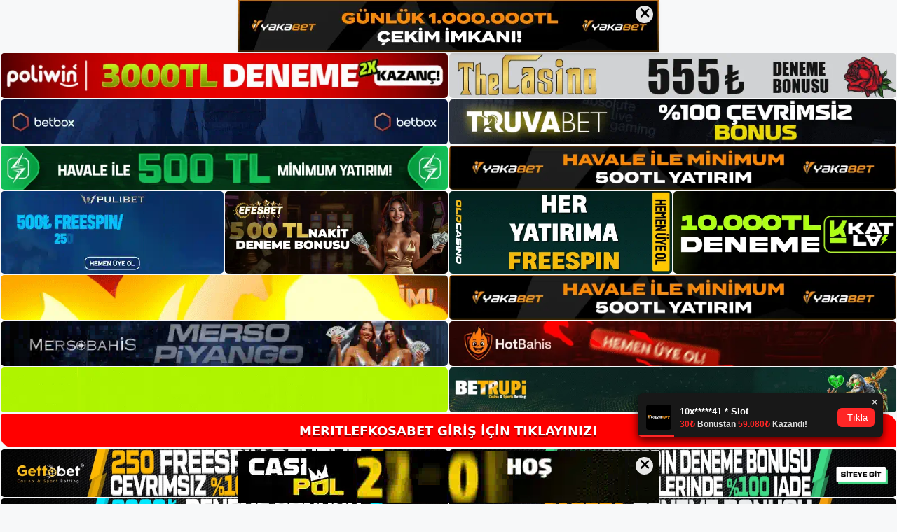

--- FILE ---
content_type: text/html; charset=UTF-8
request_url: https://meritlefkosabet.org/tag/meritlefkosabet-cep-telefonu/
body_size: 19907
content:
<!DOCTYPE html>
<html lang="tr">
<head>
<meta name="google-site-verification" content="T50XVN-n6VK_CnUWNb2gBDm3nGUPQi_1eppS1le6_Qs" />
	<meta charset="UTF-8">
	<meta name='robots' content='index, follow, max-image-preview:large, max-snippet:-1, max-video-preview:-1' />
<meta name="generator" content="Bu sitenin AMP ve CDN (İç Link) kurulumu NGY tarafından yapılmıştır."/><meta name="viewport" content="width=device-width, initial-scale=1">
	<!-- This site is optimized with the Yoast SEO plugin v26.7 - https://yoast.com/wordpress/plugins/seo/ -->
	<title>Meritlefkosabet Cep Telefonu - Meritlefkosabet Giriş Adresi</title>
	<link rel="canonical" href="https://meritlefkosabet.org/tag/meritlefkosabet-cep-telefonu/" />
	<meta property="og:locale" content="tr_TR" />
	<meta property="og:type" content="article" />
	<meta property="og:title" content="Meritlefkosabet Cep Telefonu - Meritlefkosabet Giriş Adresi" />
	<meta property="og:url" content="https://meritlefkosabet.org/tag/meritlefkosabet-cep-telefonu/" />
	<meta property="og:site_name" content="Meritlefkosabet Giriş Adresi" />
	<meta name="twitter:card" content="summary_large_image" />
	<script type="application/ld+json" class="yoast-schema-graph">{"@context":"https://schema.org","@graph":[{"@type":"CollectionPage","@id":"https://meritlefkosabet.org/tag/meritlefkosabet-cep-telefonu/","url":"https://meritlefkosabet.org/tag/meritlefkosabet-cep-telefonu/","name":"Meritlefkosabet Cep Telefonu - Meritlefkosabet Giriş Adresi","isPartOf":{"@id":"https://meritlefkosabet.org/#website"},"primaryImageOfPage":{"@id":"https://meritlefkosabet.org/tag/meritlefkosabet-cep-telefonu/#primaryimage"},"image":{"@id":"https://meritlefkosabet.org/tag/meritlefkosabet-cep-telefonu/#primaryimage"},"thumbnailUrl":"https://meritlefkosabet.org/wp-content/uploads/2024/03/meritlefkosabet-mobil-indirme.jpg","breadcrumb":{"@id":"https://meritlefkosabet.org/tag/meritlefkosabet-cep-telefonu/#breadcrumb"},"inLanguage":"tr"},{"@type":"ImageObject","inLanguage":"tr","@id":"https://meritlefkosabet.org/tag/meritlefkosabet-cep-telefonu/#primaryimage","url":"https://meritlefkosabet.org/wp-content/uploads/2024/03/meritlefkosabet-mobil-indirme.jpg","contentUrl":"https://meritlefkosabet.org/wp-content/uploads/2024/03/meritlefkosabet-mobil-indirme.jpg","width":1920,"height":1080,"caption":"Bunu yapmak için internete sahip bir akıllı telefona veya tablete ihtiyacınız var"},{"@type":"BreadcrumbList","@id":"https://meritlefkosabet.org/tag/meritlefkosabet-cep-telefonu/#breadcrumb","itemListElement":[{"@type":"ListItem","position":1,"name":"Anasayfa","item":"https://meritlefkosabet.org/"},{"@type":"ListItem","position":2,"name":"Meritlefkosabet Cep Telefonu"}]},{"@type":"WebSite","@id":"https://meritlefkosabet.org/#website","url":"https://meritlefkosabet.org/","name":"Meritlefkosabet Giriş Adresi","description":"Meritlefkosabet Giriş Adresi Bilgileri","publisher":{"@id":"https://meritlefkosabet.org/#/schema/person/1d9e3203cd1fbcc212ae79dd4d690b5d"},"potentialAction":[{"@type":"SearchAction","target":{"@type":"EntryPoint","urlTemplate":"https://meritlefkosabet.org/?s={search_term_string}"},"query-input":{"@type":"PropertyValueSpecification","valueRequired":true,"valueName":"search_term_string"}}],"inLanguage":"tr"},{"@type":["Person","Organization"],"@id":"https://meritlefkosabet.org/#/schema/person/1d9e3203cd1fbcc212ae79dd4d690b5d","name":"meritlefkosabet","image":{"@type":"ImageObject","inLanguage":"tr","@id":"https://meritlefkosabet.org/#/schema/person/image/","url":"https://meritlefkosabet.org/wp-content/uploads/2021/10/cropped-Meritlefkosabet.jpg","contentUrl":"https://meritlefkosabet.org/wp-content/uploads/2021/10/cropped-Meritlefkosabet.jpg","width":166,"height":90,"caption":"meritlefkosabet"},"logo":{"@id":"https://meritlefkosabet.org/#/schema/person/image/"},"sameAs":["http://admin"]}]}</script>
	<!-- / Yoast SEO plugin. -->


<link rel="alternate" type="application/rss+xml" title="Meritlefkosabet Giriş Adresi &raquo; akışı" href="https://meritlefkosabet.org/feed/" />
<link rel="alternate" type="application/rss+xml" title="Meritlefkosabet Giriş Adresi &raquo; yorum akışı" href="https://meritlefkosabet.org/comments/feed/" />
<link rel="alternate" type="application/rss+xml" title="Meritlefkosabet Giriş Adresi &raquo; Meritlefkosabet Cep Telefonu etiket akışı" href="https://meritlefkosabet.org/tag/meritlefkosabet-cep-telefonu/feed/" />
<style id='wp-img-auto-sizes-contain-inline-css'>
img:is([sizes=auto i],[sizes^="auto," i]){contain-intrinsic-size:3000px 1500px}
/*# sourceURL=wp-img-auto-sizes-contain-inline-css */
</style>
<style id='wp-emoji-styles-inline-css'>

	img.wp-smiley, img.emoji {
		display: inline !important;
		border: none !important;
		box-shadow: none !important;
		height: 1em !important;
		width: 1em !important;
		margin: 0 0.07em !important;
		vertical-align: -0.1em !important;
		background: none !important;
		padding: 0 !important;
	}
/*# sourceURL=wp-emoji-styles-inline-css */
</style>
<style id='wp-block-library-inline-css'>
:root{--wp-block-synced-color:#7a00df;--wp-block-synced-color--rgb:122,0,223;--wp-bound-block-color:var(--wp-block-synced-color);--wp-editor-canvas-background:#ddd;--wp-admin-theme-color:#007cba;--wp-admin-theme-color--rgb:0,124,186;--wp-admin-theme-color-darker-10:#006ba1;--wp-admin-theme-color-darker-10--rgb:0,107,160.5;--wp-admin-theme-color-darker-20:#005a87;--wp-admin-theme-color-darker-20--rgb:0,90,135;--wp-admin-border-width-focus:2px}@media (min-resolution:192dpi){:root{--wp-admin-border-width-focus:1.5px}}.wp-element-button{cursor:pointer}:root .has-very-light-gray-background-color{background-color:#eee}:root .has-very-dark-gray-background-color{background-color:#313131}:root .has-very-light-gray-color{color:#eee}:root .has-very-dark-gray-color{color:#313131}:root .has-vivid-green-cyan-to-vivid-cyan-blue-gradient-background{background:linear-gradient(135deg,#00d084,#0693e3)}:root .has-purple-crush-gradient-background{background:linear-gradient(135deg,#34e2e4,#4721fb 50%,#ab1dfe)}:root .has-hazy-dawn-gradient-background{background:linear-gradient(135deg,#faaca8,#dad0ec)}:root .has-subdued-olive-gradient-background{background:linear-gradient(135deg,#fafae1,#67a671)}:root .has-atomic-cream-gradient-background{background:linear-gradient(135deg,#fdd79a,#004a59)}:root .has-nightshade-gradient-background{background:linear-gradient(135deg,#330968,#31cdcf)}:root .has-midnight-gradient-background{background:linear-gradient(135deg,#020381,#2874fc)}:root{--wp--preset--font-size--normal:16px;--wp--preset--font-size--huge:42px}.has-regular-font-size{font-size:1em}.has-larger-font-size{font-size:2.625em}.has-normal-font-size{font-size:var(--wp--preset--font-size--normal)}.has-huge-font-size{font-size:var(--wp--preset--font-size--huge)}.has-text-align-center{text-align:center}.has-text-align-left{text-align:left}.has-text-align-right{text-align:right}.has-fit-text{white-space:nowrap!important}#end-resizable-editor-section{display:none}.aligncenter{clear:both}.items-justified-left{justify-content:flex-start}.items-justified-center{justify-content:center}.items-justified-right{justify-content:flex-end}.items-justified-space-between{justify-content:space-between}.screen-reader-text{border:0;clip-path:inset(50%);height:1px;margin:-1px;overflow:hidden;padding:0;position:absolute;width:1px;word-wrap:normal!important}.screen-reader-text:focus{background-color:#ddd;clip-path:none;color:#444;display:block;font-size:1em;height:auto;left:5px;line-height:normal;padding:15px 23px 14px;text-decoration:none;top:5px;width:auto;z-index:100000}html :where(.has-border-color){border-style:solid}html :where([style*=border-top-color]){border-top-style:solid}html :where([style*=border-right-color]){border-right-style:solid}html :where([style*=border-bottom-color]){border-bottom-style:solid}html :where([style*=border-left-color]){border-left-style:solid}html :where([style*=border-width]){border-style:solid}html :where([style*=border-top-width]){border-top-style:solid}html :where([style*=border-right-width]){border-right-style:solid}html :where([style*=border-bottom-width]){border-bottom-style:solid}html :where([style*=border-left-width]){border-left-style:solid}html :where(img[class*=wp-image-]){height:auto;max-width:100%}:where(figure){margin:0 0 1em}html :where(.is-position-sticky){--wp-admin--admin-bar--position-offset:var(--wp-admin--admin-bar--height,0px)}@media screen and (max-width:600px){html :where(.is-position-sticky){--wp-admin--admin-bar--position-offset:0px}}

/*# sourceURL=wp-block-library-inline-css */
</style><style id='wp-block-archives-inline-css'>
.wp-block-archives{box-sizing:border-box}.wp-block-archives-dropdown label{display:block}
/*# sourceURL=https://meritlefkosabet.org/wp-includes/blocks/archives/style.min.css */
</style>
<style id='wp-block-categories-inline-css'>
.wp-block-categories{box-sizing:border-box}.wp-block-categories.alignleft{margin-right:2em}.wp-block-categories.alignright{margin-left:2em}.wp-block-categories.wp-block-categories-dropdown.aligncenter{text-align:center}.wp-block-categories .wp-block-categories__label{display:block;width:100%}
/*# sourceURL=https://meritlefkosabet.org/wp-includes/blocks/categories/style.min.css */
</style>
<style id='wp-block-heading-inline-css'>
h1:where(.wp-block-heading).has-background,h2:where(.wp-block-heading).has-background,h3:where(.wp-block-heading).has-background,h4:where(.wp-block-heading).has-background,h5:where(.wp-block-heading).has-background,h6:where(.wp-block-heading).has-background{padding:1.25em 2.375em}h1.has-text-align-left[style*=writing-mode]:where([style*=vertical-lr]),h1.has-text-align-right[style*=writing-mode]:where([style*=vertical-rl]),h2.has-text-align-left[style*=writing-mode]:where([style*=vertical-lr]),h2.has-text-align-right[style*=writing-mode]:where([style*=vertical-rl]),h3.has-text-align-left[style*=writing-mode]:where([style*=vertical-lr]),h3.has-text-align-right[style*=writing-mode]:where([style*=vertical-rl]),h4.has-text-align-left[style*=writing-mode]:where([style*=vertical-lr]),h4.has-text-align-right[style*=writing-mode]:where([style*=vertical-rl]),h5.has-text-align-left[style*=writing-mode]:where([style*=vertical-lr]),h5.has-text-align-right[style*=writing-mode]:where([style*=vertical-rl]),h6.has-text-align-left[style*=writing-mode]:where([style*=vertical-lr]),h6.has-text-align-right[style*=writing-mode]:where([style*=vertical-rl]){rotate:180deg}
/*# sourceURL=https://meritlefkosabet.org/wp-includes/blocks/heading/style.min.css */
</style>
<style id='wp-block-latest-posts-inline-css'>
.wp-block-latest-posts{box-sizing:border-box}.wp-block-latest-posts.alignleft{margin-right:2em}.wp-block-latest-posts.alignright{margin-left:2em}.wp-block-latest-posts.wp-block-latest-posts__list{list-style:none}.wp-block-latest-posts.wp-block-latest-posts__list li{clear:both;overflow-wrap:break-word}.wp-block-latest-posts.is-grid{display:flex;flex-wrap:wrap}.wp-block-latest-posts.is-grid li{margin:0 1.25em 1.25em 0;width:100%}@media (min-width:600px){.wp-block-latest-posts.columns-2 li{width:calc(50% - .625em)}.wp-block-latest-posts.columns-2 li:nth-child(2n){margin-right:0}.wp-block-latest-posts.columns-3 li{width:calc(33.33333% - .83333em)}.wp-block-latest-posts.columns-3 li:nth-child(3n){margin-right:0}.wp-block-latest-posts.columns-4 li{width:calc(25% - .9375em)}.wp-block-latest-posts.columns-4 li:nth-child(4n){margin-right:0}.wp-block-latest-posts.columns-5 li{width:calc(20% - 1em)}.wp-block-latest-posts.columns-5 li:nth-child(5n){margin-right:0}.wp-block-latest-posts.columns-6 li{width:calc(16.66667% - 1.04167em)}.wp-block-latest-posts.columns-6 li:nth-child(6n){margin-right:0}}:root :where(.wp-block-latest-posts.is-grid){padding:0}:root :where(.wp-block-latest-posts.wp-block-latest-posts__list){padding-left:0}.wp-block-latest-posts__post-author,.wp-block-latest-posts__post-date{display:block;font-size:.8125em}.wp-block-latest-posts__post-excerpt,.wp-block-latest-posts__post-full-content{margin-bottom:1em;margin-top:.5em}.wp-block-latest-posts__featured-image a{display:inline-block}.wp-block-latest-posts__featured-image img{height:auto;max-width:100%;width:auto}.wp-block-latest-posts__featured-image.alignleft{float:left;margin-right:1em}.wp-block-latest-posts__featured-image.alignright{float:right;margin-left:1em}.wp-block-latest-posts__featured-image.aligncenter{margin-bottom:1em;text-align:center}
/*# sourceURL=https://meritlefkosabet.org/wp-includes/blocks/latest-posts/style.min.css */
</style>
<style id='wp-block-tag-cloud-inline-css'>
.wp-block-tag-cloud{box-sizing:border-box}.wp-block-tag-cloud.aligncenter{justify-content:center;text-align:center}.wp-block-tag-cloud a{display:inline-block;margin-right:5px}.wp-block-tag-cloud span{display:inline-block;margin-left:5px;text-decoration:none}:root :where(.wp-block-tag-cloud.is-style-outline){display:flex;flex-wrap:wrap;gap:1ch}:root :where(.wp-block-tag-cloud.is-style-outline a){border:1px solid;font-size:unset!important;margin-right:0;padding:1ch 2ch;text-decoration:none!important}
/*# sourceURL=https://meritlefkosabet.org/wp-includes/blocks/tag-cloud/style.min.css */
</style>
<style id='wp-block-group-inline-css'>
.wp-block-group{box-sizing:border-box}:where(.wp-block-group.wp-block-group-is-layout-constrained){position:relative}
/*# sourceURL=https://meritlefkosabet.org/wp-includes/blocks/group/style.min.css */
</style>
<style id='global-styles-inline-css'>
:root{--wp--preset--aspect-ratio--square: 1;--wp--preset--aspect-ratio--4-3: 4/3;--wp--preset--aspect-ratio--3-4: 3/4;--wp--preset--aspect-ratio--3-2: 3/2;--wp--preset--aspect-ratio--2-3: 2/3;--wp--preset--aspect-ratio--16-9: 16/9;--wp--preset--aspect-ratio--9-16: 9/16;--wp--preset--color--black: #000000;--wp--preset--color--cyan-bluish-gray: #abb8c3;--wp--preset--color--white: #ffffff;--wp--preset--color--pale-pink: #f78da7;--wp--preset--color--vivid-red: #cf2e2e;--wp--preset--color--luminous-vivid-orange: #ff6900;--wp--preset--color--luminous-vivid-amber: #fcb900;--wp--preset--color--light-green-cyan: #7bdcb5;--wp--preset--color--vivid-green-cyan: #00d084;--wp--preset--color--pale-cyan-blue: #8ed1fc;--wp--preset--color--vivid-cyan-blue: #0693e3;--wp--preset--color--vivid-purple: #9b51e0;--wp--preset--color--contrast: var(--contrast);--wp--preset--color--contrast-2: var(--contrast-2);--wp--preset--color--contrast-3: var(--contrast-3);--wp--preset--color--base: var(--base);--wp--preset--color--base-2: var(--base-2);--wp--preset--color--base-3: var(--base-3);--wp--preset--color--accent: var(--accent);--wp--preset--gradient--vivid-cyan-blue-to-vivid-purple: linear-gradient(135deg,rgb(6,147,227) 0%,rgb(155,81,224) 100%);--wp--preset--gradient--light-green-cyan-to-vivid-green-cyan: linear-gradient(135deg,rgb(122,220,180) 0%,rgb(0,208,130) 100%);--wp--preset--gradient--luminous-vivid-amber-to-luminous-vivid-orange: linear-gradient(135deg,rgb(252,185,0) 0%,rgb(255,105,0) 100%);--wp--preset--gradient--luminous-vivid-orange-to-vivid-red: linear-gradient(135deg,rgb(255,105,0) 0%,rgb(207,46,46) 100%);--wp--preset--gradient--very-light-gray-to-cyan-bluish-gray: linear-gradient(135deg,rgb(238,238,238) 0%,rgb(169,184,195) 100%);--wp--preset--gradient--cool-to-warm-spectrum: linear-gradient(135deg,rgb(74,234,220) 0%,rgb(151,120,209) 20%,rgb(207,42,186) 40%,rgb(238,44,130) 60%,rgb(251,105,98) 80%,rgb(254,248,76) 100%);--wp--preset--gradient--blush-light-purple: linear-gradient(135deg,rgb(255,206,236) 0%,rgb(152,150,240) 100%);--wp--preset--gradient--blush-bordeaux: linear-gradient(135deg,rgb(254,205,165) 0%,rgb(254,45,45) 50%,rgb(107,0,62) 100%);--wp--preset--gradient--luminous-dusk: linear-gradient(135deg,rgb(255,203,112) 0%,rgb(199,81,192) 50%,rgb(65,88,208) 100%);--wp--preset--gradient--pale-ocean: linear-gradient(135deg,rgb(255,245,203) 0%,rgb(182,227,212) 50%,rgb(51,167,181) 100%);--wp--preset--gradient--electric-grass: linear-gradient(135deg,rgb(202,248,128) 0%,rgb(113,206,126) 100%);--wp--preset--gradient--midnight: linear-gradient(135deg,rgb(2,3,129) 0%,rgb(40,116,252) 100%);--wp--preset--font-size--small: 13px;--wp--preset--font-size--medium: 20px;--wp--preset--font-size--large: 36px;--wp--preset--font-size--x-large: 42px;--wp--preset--spacing--20: 0.44rem;--wp--preset--spacing--30: 0.67rem;--wp--preset--spacing--40: 1rem;--wp--preset--spacing--50: 1.5rem;--wp--preset--spacing--60: 2.25rem;--wp--preset--spacing--70: 3.38rem;--wp--preset--spacing--80: 5.06rem;--wp--preset--shadow--natural: 6px 6px 9px rgba(0, 0, 0, 0.2);--wp--preset--shadow--deep: 12px 12px 50px rgba(0, 0, 0, 0.4);--wp--preset--shadow--sharp: 6px 6px 0px rgba(0, 0, 0, 0.2);--wp--preset--shadow--outlined: 6px 6px 0px -3px rgb(255, 255, 255), 6px 6px rgb(0, 0, 0);--wp--preset--shadow--crisp: 6px 6px 0px rgb(0, 0, 0);}:where(.is-layout-flex){gap: 0.5em;}:where(.is-layout-grid){gap: 0.5em;}body .is-layout-flex{display: flex;}.is-layout-flex{flex-wrap: wrap;align-items: center;}.is-layout-flex > :is(*, div){margin: 0;}body .is-layout-grid{display: grid;}.is-layout-grid > :is(*, div){margin: 0;}:where(.wp-block-columns.is-layout-flex){gap: 2em;}:where(.wp-block-columns.is-layout-grid){gap: 2em;}:where(.wp-block-post-template.is-layout-flex){gap: 1.25em;}:where(.wp-block-post-template.is-layout-grid){gap: 1.25em;}.has-black-color{color: var(--wp--preset--color--black) !important;}.has-cyan-bluish-gray-color{color: var(--wp--preset--color--cyan-bluish-gray) !important;}.has-white-color{color: var(--wp--preset--color--white) !important;}.has-pale-pink-color{color: var(--wp--preset--color--pale-pink) !important;}.has-vivid-red-color{color: var(--wp--preset--color--vivid-red) !important;}.has-luminous-vivid-orange-color{color: var(--wp--preset--color--luminous-vivid-orange) !important;}.has-luminous-vivid-amber-color{color: var(--wp--preset--color--luminous-vivid-amber) !important;}.has-light-green-cyan-color{color: var(--wp--preset--color--light-green-cyan) !important;}.has-vivid-green-cyan-color{color: var(--wp--preset--color--vivid-green-cyan) !important;}.has-pale-cyan-blue-color{color: var(--wp--preset--color--pale-cyan-blue) !important;}.has-vivid-cyan-blue-color{color: var(--wp--preset--color--vivid-cyan-blue) !important;}.has-vivid-purple-color{color: var(--wp--preset--color--vivid-purple) !important;}.has-black-background-color{background-color: var(--wp--preset--color--black) !important;}.has-cyan-bluish-gray-background-color{background-color: var(--wp--preset--color--cyan-bluish-gray) !important;}.has-white-background-color{background-color: var(--wp--preset--color--white) !important;}.has-pale-pink-background-color{background-color: var(--wp--preset--color--pale-pink) !important;}.has-vivid-red-background-color{background-color: var(--wp--preset--color--vivid-red) !important;}.has-luminous-vivid-orange-background-color{background-color: var(--wp--preset--color--luminous-vivid-orange) !important;}.has-luminous-vivid-amber-background-color{background-color: var(--wp--preset--color--luminous-vivid-amber) !important;}.has-light-green-cyan-background-color{background-color: var(--wp--preset--color--light-green-cyan) !important;}.has-vivid-green-cyan-background-color{background-color: var(--wp--preset--color--vivid-green-cyan) !important;}.has-pale-cyan-blue-background-color{background-color: var(--wp--preset--color--pale-cyan-blue) !important;}.has-vivid-cyan-blue-background-color{background-color: var(--wp--preset--color--vivid-cyan-blue) !important;}.has-vivid-purple-background-color{background-color: var(--wp--preset--color--vivid-purple) !important;}.has-black-border-color{border-color: var(--wp--preset--color--black) !important;}.has-cyan-bluish-gray-border-color{border-color: var(--wp--preset--color--cyan-bluish-gray) !important;}.has-white-border-color{border-color: var(--wp--preset--color--white) !important;}.has-pale-pink-border-color{border-color: var(--wp--preset--color--pale-pink) !important;}.has-vivid-red-border-color{border-color: var(--wp--preset--color--vivid-red) !important;}.has-luminous-vivid-orange-border-color{border-color: var(--wp--preset--color--luminous-vivid-orange) !important;}.has-luminous-vivid-amber-border-color{border-color: var(--wp--preset--color--luminous-vivid-amber) !important;}.has-light-green-cyan-border-color{border-color: var(--wp--preset--color--light-green-cyan) !important;}.has-vivid-green-cyan-border-color{border-color: var(--wp--preset--color--vivid-green-cyan) !important;}.has-pale-cyan-blue-border-color{border-color: var(--wp--preset--color--pale-cyan-blue) !important;}.has-vivid-cyan-blue-border-color{border-color: var(--wp--preset--color--vivid-cyan-blue) !important;}.has-vivid-purple-border-color{border-color: var(--wp--preset--color--vivid-purple) !important;}.has-vivid-cyan-blue-to-vivid-purple-gradient-background{background: var(--wp--preset--gradient--vivid-cyan-blue-to-vivid-purple) !important;}.has-light-green-cyan-to-vivid-green-cyan-gradient-background{background: var(--wp--preset--gradient--light-green-cyan-to-vivid-green-cyan) !important;}.has-luminous-vivid-amber-to-luminous-vivid-orange-gradient-background{background: var(--wp--preset--gradient--luminous-vivid-amber-to-luminous-vivid-orange) !important;}.has-luminous-vivid-orange-to-vivid-red-gradient-background{background: var(--wp--preset--gradient--luminous-vivid-orange-to-vivid-red) !important;}.has-very-light-gray-to-cyan-bluish-gray-gradient-background{background: var(--wp--preset--gradient--very-light-gray-to-cyan-bluish-gray) !important;}.has-cool-to-warm-spectrum-gradient-background{background: var(--wp--preset--gradient--cool-to-warm-spectrum) !important;}.has-blush-light-purple-gradient-background{background: var(--wp--preset--gradient--blush-light-purple) !important;}.has-blush-bordeaux-gradient-background{background: var(--wp--preset--gradient--blush-bordeaux) !important;}.has-luminous-dusk-gradient-background{background: var(--wp--preset--gradient--luminous-dusk) !important;}.has-pale-ocean-gradient-background{background: var(--wp--preset--gradient--pale-ocean) !important;}.has-electric-grass-gradient-background{background: var(--wp--preset--gradient--electric-grass) !important;}.has-midnight-gradient-background{background: var(--wp--preset--gradient--midnight) !important;}.has-small-font-size{font-size: var(--wp--preset--font-size--small) !important;}.has-medium-font-size{font-size: var(--wp--preset--font-size--medium) !important;}.has-large-font-size{font-size: var(--wp--preset--font-size--large) !important;}.has-x-large-font-size{font-size: var(--wp--preset--font-size--x-large) !important;}
/*# sourceURL=global-styles-inline-css */
</style>

<style id='classic-theme-styles-inline-css'>
/*! This file is auto-generated */
.wp-block-button__link{color:#fff;background-color:#32373c;border-radius:9999px;box-shadow:none;text-decoration:none;padding:calc(.667em + 2px) calc(1.333em + 2px);font-size:1.125em}.wp-block-file__button{background:#32373c;color:#fff;text-decoration:none}
/*# sourceURL=/wp-includes/css/classic-themes.min.css */
</style>
<link rel='stylesheet' id='generate-style-css' href='https://meritlefkosabet.org/wp-content/themes/generatepress/assets/css/main.min.css?ver=3.1.3' media='all' />
<style id='generate-style-inline-css'>
body{background-color:var(--base-2);color:var(--contrast);}a{color:var(--accent);}a{text-decoration:underline;}.entry-title a, .site-branding a, a.button, .wp-block-button__link, .main-navigation a{text-decoration:none;}a:hover, a:focus, a:active{color:var(--contrast);}.wp-block-group__inner-container{max-width:1200px;margin-left:auto;margin-right:auto;}:root{--contrast:#222222;--contrast-2:#575760;--contrast-3:#b2b2be;--base:#f0f0f0;--base-2:#f7f8f9;--base-3:#ffffff;--accent:#1e73be;}.has-contrast-color{color:#222222;}.has-contrast-background-color{background-color:#222222;}.has-contrast-2-color{color:#575760;}.has-contrast-2-background-color{background-color:#575760;}.has-contrast-3-color{color:#b2b2be;}.has-contrast-3-background-color{background-color:#b2b2be;}.has-base-color{color:#f0f0f0;}.has-base-background-color{background-color:#f0f0f0;}.has-base-2-color{color:#f7f8f9;}.has-base-2-background-color{background-color:#f7f8f9;}.has-base-3-color{color:#ffffff;}.has-base-3-background-color{background-color:#ffffff;}.has-accent-color{color:#1e73be;}.has-accent-background-color{background-color:#1e73be;}.top-bar{background-color:#636363;color:#ffffff;}.top-bar a{color:#ffffff;}.top-bar a:hover{color:#303030;}.site-header{background-color:var(--base-3);}.main-title a,.main-title a:hover{color:var(--contrast);}.site-description{color:var(--contrast-2);}.mobile-menu-control-wrapper .menu-toggle,.mobile-menu-control-wrapper .menu-toggle:hover,.mobile-menu-control-wrapper .menu-toggle:focus,.has-inline-mobile-toggle #site-navigation.toggled{background-color:rgba(0, 0, 0, 0.02);}.main-navigation,.main-navigation ul ul{background-color:var(--base-3);}.main-navigation .main-nav ul li a, .main-navigation .menu-toggle, .main-navigation .menu-bar-items{color:var(--contrast);}.main-navigation .main-nav ul li:not([class*="current-menu-"]):hover > a, .main-navigation .main-nav ul li:not([class*="current-menu-"]):focus > a, .main-navigation .main-nav ul li.sfHover:not([class*="current-menu-"]) > a, .main-navigation .menu-bar-item:hover > a, .main-navigation .menu-bar-item.sfHover > a{color:var(--accent);}button.menu-toggle:hover,button.menu-toggle:focus{color:var(--contrast);}.main-navigation .main-nav ul li[class*="current-menu-"] > a{color:var(--accent);}.navigation-search input[type="search"],.navigation-search input[type="search"]:active, .navigation-search input[type="search"]:focus, .main-navigation .main-nav ul li.search-item.active > a, .main-navigation .menu-bar-items .search-item.active > a{color:var(--accent);}.main-navigation ul ul{background-color:var(--base);}.separate-containers .inside-article, .separate-containers .comments-area, .separate-containers .page-header, .one-container .container, .separate-containers .paging-navigation, .inside-page-header{background-color:var(--base-3);}.entry-title a{color:var(--contrast);}.entry-title a:hover{color:var(--contrast-2);}.entry-meta{color:var(--contrast-2);}.sidebar .widget{background-color:var(--base-3);}.footer-widgets{background-color:var(--base-3);}.site-info{background-color:var(--base-3);}input[type="text"],input[type="email"],input[type="url"],input[type="password"],input[type="search"],input[type="tel"],input[type="number"],textarea,select{color:var(--contrast);background-color:var(--base-2);border-color:var(--base);}input[type="text"]:focus,input[type="email"]:focus,input[type="url"]:focus,input[type="password"]:focus,input[type="search"]:focus,input[type="tel"]:focus,input[type="number"]:focus,textarea:focus,select:focus{color:var(--contrast);background-color:var(--base-2);border-color:var(--contrast-3);}button,html input[type="button"],input[type="reset"],input[type="submit"],a.button,a.wp-block-button__link:not(.has-background){color:#ffffff;background-color:#55555e;}button:hover,html input[type="button"]:hover,input[type="reset"]:hover,input[type="submit"]:hover,a.button:hover,button:focus,html input[type="button"]:focus,input[type="reset"]:focus,input[type="submit"]:focus,a.button:focus,a.wp-block-button__link:not(.has-background):active,a.wp-block-button__link:not(.has-background):focus,a.wp-block-button__link:not(.has-background):hover{color:#ffffff;background-color:#3f4047;}a.generate-back-to-top{background-color:rgba( 0,0,0,0.4 );color:#ffffff;}a.generate-back-to-top:hover,a.generate-back-to-top:focus{background-color:rgba( 0,0,0,0.6 );color:#ffffff;}@media (max-width:768px){.main-navigation .menu-bar-item:hover > a, .main-navigation .menu-bar-item.sfHover > a{background:none;color:var(--contrast);}}.nav-below-header .main-navigation .inside-navigation.grid-container, .nav-above-header .main-navigation .inside-navigation.grid-container{padding:0px 20px 0px 20px;}.site-main .wp-block-group__inner-container{padding:40px;}.separate-containers .paging-navigation{padding-top:20px;padding-bottom:20px;}.entry-content .alignwide, body:not(.no-sidebar) .entry-content .alignfull{margin-left:-40px;width:calc(100% + 80px);max-width:calc(100% + 80px);}.rtl .menu-item-has-children .dropdown-menu-toggle{padding-left:20px;}.rtl .main-navigation .main-nav ul li.menu-item-has-children > a{padding-right:20px;}@media (max-width:768px){.separate-containers .inside-article, .separate-containers .comments-area, .separate-containers .page-header, .separate-containers .paging-navigation, .one-container .site-content, .inside-page-header{padding:30px;}.site-main .wp-block-group__inner-container{padding:30px;}.inside-top-bar{padding-right:30px;padding-left:30px;}.inside-header{padding-right:30px;padding-left:30px;}.widget-area .widget{padding-top:30px;padding-right:30px;padding-bottom:30px;padding-left:30px;}.footer-widgets-container{padding-top:30px;padding-right:30px;padding-bottom:30px;padding-left:30px;}.inside-site-info{padding-right:30px;padding-left:30px;}.entry-content .alignwide, body:not(.no-sidebar) .entry-content .alignfull{margin-left:-30px;width:calc(100% + 60px);max-width:calc(100% + 60px);}.one-container .site-main .paging-navigation{margin-bottom:20px;}}/* End cached CSS */.is-right-sidebar{width:30%;}.is-left-sidebar{width:30%;}.site-content .content-area{width:70%;}@media (max-width:768px){.main-navigation .menu-toggle,.sidebar-nav-mobile:not(#sticky-placeholder){display:block;}.main-navigation ul,.gen-sidebar-nav,.main-navigation:not(.slideout-navigation):not(.toggled) .main-nav > ul,.has-inline-mobile-toggle #site-navigation .inside-navigation > *:not(.navigation-search):not(.main-nav){display:none;}.nav-align-right .inside-navigation,.nav-align-center .inside-navigation{justify-content:space-between;}.has-inline-mobile-toggle .mobile-menu-control-wrapper{display:flex;flex-wrap:wrap;}.has-inline-mobile-toggle .inside-header{flex-direction:row;text-align:left;flex-wrap:wrap;}.has-inline-mobile-toggle .header-widget,.has-inline-mobile-toggle #site-navigation{flex-basis:100%;}.nav-float-left .has-inline-mobile-toggle #site-navigation{order:10;}}
/*# sourceURL=generate-style-inline-css */
</style>
<link rel="https://api.w.org/" href="https://meritlefkosabet.org/wp-json/" /><link rel="alternate" title="JSON" type="application/json" href="https://meritlefkosabet.org/wp-json/wp/v2/tags/271" /><link rel="EditURI" type="application/rsd+xml" title="RSD" href="https://meritlefkosabet.org/xmlrpc.php?rsd" />
<meta name="generator" content="WordPress 6.9" />
<link rel="amphtml" href="https://meritlefkosabetorg.seozarsa.com/tag/meritlefkosabet-cep-telefonu/amp/"><link rel="icon" href="https://meritlefkosabet.org/wp-content/uploads/2021/10/cropped-cropped-Meritlefkosabet-32x32.jpg" sizes="32x32" />
<link rel="icon" href="https://meritlefkosabet.org/wp-content/uploads/2021/10/cropped-cropped-Meritlefkosabet-192x192.jpg" sizes="192x192" />
<link rel="apple-touch-icon" href="https://meritlefkosabet.org/wp-content/uploads/2021/10/cropped-cropped-Meritlefkosabet-180x180.jpg" />
<meta name="msapplication-TileImage" content="https://meritlefkosabet.org/wp-content/uploads/2021/10/cropped-cropped-Meritlefkosabet-270x270.jpg" />
	<head>

    <meta charset="UTF-8">
    <meta name="viewport"
          content="width=device-width, user-scalable=no, initial-scale=1.0, maximum-scale=1.0, minimum-scale=1.0">
    <meta http-equiv="X-UA-Compatible" content="ie=edge">
    </head>



<style>

    .footer iframe{
        position:fixed;
        bottom:0;
        z-index:9999;
          
      }
      
  .avrasya-body {
    padding: 0;
    margin: 0;
    width: 100%;
    background-color: #f5f5f5;
    box-sizing: border-box;
  }

  .avrasya-footer-notifi iframe {
    position: fixed;
    bottom: 0;
    z-index: 9999999;
  }

  .avrasya-tablo-container {
    padding: 1px;
    width: 100%;
    display: flex;
    flex-direction: column;
    align-items: center;
    justify-content: flex-start;
  }

  .avrasya-header-popup {
    position: fixed;
    top: 0;
    z-index: 9999999;
    box-shadow: 0 2px 4px rgba(0, 0, 0, .1);
  }

  .avrasya-header-popup-content {
    margin: 0 auto;
  }

  .avrasya-header-popup-content img {
    width: 100%;
    object-fit: contain;
  }

  .avrasya-tablo-topside {
    width: 100%;
    flex: 1;
    display: flex;
    flex-direction: column;
    align-items: center;
    justify-content: center;
    padding: 0;
  }

  .avrasya-avrasya-tablo-topcard-continer,
  .avrasya-avrasya-tablo-card-continer,
  .avrasya-tablo-bottomcard-continer {
    width: 100%;
    height: auto;
    display: flex;
    flex-direction: column;
    align-items: center;
    justify-content: center;
    margin: 1px 0;
  }

  .avrasya-tablo-topcard,
  .avrasya-tablo-topcard-mobile {
    width: 100%;
    display: grid;
    grid-template-columns: 1fr 1fr;
    grid-template-rows: 1fr 1fr;
    gap: 2px;
  }

  .avrasya-tablo-topcard-mobile {
    display: none;
  }

  .avrasya-tablo-card,
  .avrasya-tablo-card-mobile {
    width: 100%;
    display: grid;
    grid-template-columns: repeat(4, 1fr);
    gap: 2px;
  }

  .avrasya-tablo-card-mobile {
    display: none;
  }

  .avrasya-tablo-bottomcard,
  .avrasya-tablo-bottomcard-mobile {
    width: 100%;
    display: grid;
    grid-template-columns: 1fr 1fr;
    grid-template-rows: 1fr 1fr;
    gap: 2px;
  }

  .avrasya-tablo-bottomcard-mobile {
    display: none;
  }

  .avrasya-tablo-topcard a,
  .avrasya-tablo-topcard-mobile a,
  .avrasya-tablo-card a,
  .avrasya-tablo-card-mobile a,
  .avrasya-tablo-bottomcard a,
  .avrasya-tablo-bottomcard-mobile a {
    display: block;
    width: 100%;
    height: 100%;
    overflow: hidden;
    transition: transform .3s ease;
    background-color: #fff;
  }

  .avrasya-tablo-topcard a img,
  .avrasya-tablo-topcard-mobile a img,
  .avrasya-tablo-card a img,
  .avrasya-tablo-card-mobile a img,
  .avrasya-tablo-bottomcard a img,
  .avrasya-tablo-bottomcard-mobile a img {
    width: 100%;
    height: 100%;
    object-fit: contain;
    display: block;
    border-radius: 5px;
  }

  .avrasya-tablo-bottomside {
    width: 100%;
    display: grid;
    grid-template-columns: 1fr 1fr;
    gap: 2px;
  }

  .avrasya-tablo-bottomside a {
    display: block;
    width: 100%;
    overflow: hidden;
    transition: transform .3s ease;
    background-color: #fff;
  }

  .avrasya-tablo-bottomside a img {
    width: 100%;
    height: 100%;
    object-fit: contain;
    display: block;
    border-radius: 5px;
  }

  .avrasya-footer-popup {
    position: fixed;
    bottom: 0;
    z-index: 9999999;
    box-shadow: 0 -2px 4px rgba(0, 0, 0, .1);
    margin-top: auto;
  }

  .avrasya-footer-popup-content {
    margin: 0 auto;
    padding: 0;
  }

  .avrasya-footer-popup-content img {
    width: 100%;
    object-fit: contain;
  }

  .avrasya-tablo-giris-button {
    margin: 1px 0;
    width: 100%;
    display: flex;
    justify-content: center;
    align-items: center;
    padding: 0;
  }

  .avrasya-footer-popup-content-left {
    margin-bottom: -6px;
  }

  .avrasya-header-popup-content-left {
    margin-bottom: -6px;
  }

  .avrasya-tablo-giris-button a.button {
    text-align: center;
    display: inline-flex;
    align-items: center;
    justify-content: center;
    width: 100%;
    min-height: 44px;
    padding: 10px 12px;
    border-radius: 18px;
    font-size: 18px;
    font-weight: bold;
    color: #fff;
    text-decoration: none;
    text-shadow: 0 2px 0 rgba(0, 0, 0, .4);
    background: #ff0000 !important;
    margin: 1px 0px;

    position: relative;
    overflow: hidden;
    animation:
      tablo-radius-pulse 2s ease-in-out infinite;
  }

  @keyframes tablo-radius-pulse {
    0% {
      border-radius: 18px 0px 18px 0px;
    }

    25% {
      border-radius: 0px 18px 0px 18px;
    }

    50% {
      border-radius: 18px 0px 18px 0px;
    }

    75% {
      border-radius: 0px 18px 0px 18px;
    }

    100% {
      border-radius: 18px 0px 18px 0px;
    }
  }



  #close-top:checked~.avrasya-header-popup {
    display: none;
  }

  #close-bottom:checked~.avrasya-footer-popup {
    display: none;
  }

  .avrasya-tablo-banner-wrapper {
    position: relative;
  }

  .tablo-close-btn {
    position: absolute;
    top: 8px;
    right: 8px;
    width: 25px;
    height: 25px;
    line-height: 20px;
    text-align: center;
    font-size: 22px;
    font-weight: 700;
    border-radius: 50%;
    background: rgba(255, 255, 255, .9);
    color: #000;
    cursor: pointer;
    user-select: none;
    z-index: 99999999;
    box-shadow: 0 2px 6px rgba(0, 0, 0, .2);
  }

  .tablo-close-btn:hover,
  .tablo-close-btn:focus {
    outline: 2px solid rgba(255, 255, 255, .7);
  }

  .avrasya-tablo-bottomside-container {
    width: 100%;
    margin: 1px 0;
  }

  .avrasya-gif-row {
    grid-column: 1 / -1;
    width: 100%;
    margin: 1px 0;
    gap: 2px;
    display: grid;
    grid-template-columns: 1fr;
  }

  .avrasya-gif-row-mobile {
    display: none;
  }

  .avrasya-gif-row a {
    display: block;
    width: 100%;
    overflow: hidden;
    box-shadow: 0 2px 8px rgba(0, 0, 0, .1);
    transition: transform .3s ease;
    background-color: #fff;
  }

  .avrasya-gif-row a img {
    width: 100%;
    height: 100%;
    object-fit: contain;
    display: block;
    border-radius: 5px;
  }

  #close-top:checked~.avrasya-header-popup {
    display: none;
  }

  #close-top:checked~.header-spacer {
    display: none;
  }

  @media (min-width:600px) {

    .header-spacer {
      padding-bottom: 74px;
    }
  }

  @media (max-width: 1200px) {
    .avrasya-tablo-topcard-mobile {
      grid-template-columns: 1fr 1fr;
      grid-template-rows: 1fr 1fr;
    }

    .avrasya-tablo-card-mobile {
      grid-template-columns: repeat(4, 1fr);
    }

    .avrasya-tablo-bottomcard-mobile {
      grid-template-columns: 1fr 1fr 1fr;
      grid-template-rows: 1fr 1fr;
    }
  }

  @media (max-width: 900px) {
    .avrasya-gif-row {
      display: none;
    }

    .avrasya-gif-row-mobile {
      display: grid;
    }

    .avrasya-tablo-topcard-mobile,
    .avrasya-tablo-card-mobile,
    .avrasya-tablo-bottomcard-mobile {
      display: grid;
    }

    .avrasya-tablo-topcard,
    .avrasya-tablo-card,
    .avrasya-tablo-bottomcard {
      display: none;
    }

    .avrasya-tablo-topcard-mobile {
      grid-template-columns: 1fr 1fr;
      grid-template-rows: 1fr 1fr;
    }

    .avrasya-tablo-card-mobile {
      grid-template-columns: 1fr 1fr 1fr 1fr;
    }

    .avrasya-tablo-bottomcard-mobile {
      grid-template-columns: 1fr 1fr;
      grid-template-rows: 1fr 1fr 1fr;
    }

    .avrasya-tablo-bottomside {
      grid-template-columns: 1fr;
    }
  }

  @media (max-width:600px) {
    .header-spacer {
      width: 100%;
      aspect-ratio: var(--header-w, 600) / var(--header-h, 74);
    }
  }

  @media (max-width: 500px) {
    .avrasya-tablo-giris-button a.button {
      font-size: 15px;
    }

    .tablo-close-btn {
      width: 15px;
      height: 15px;
      font-size: 15px;
      line-height: 12px;
    }
  }

  @media (max-width: 400px) {
    .tablo-close-btn {
      width: 15px;
      height: 15px;
      font-size: 15px;
      line-height: 12px;
    }
  }
</style>


<main>
  <div class="avrasya-tablo-container">
    <input type="checkbox" id="close-top" class="tablo-close-toggle" hidden>
    <input type="checkbox" id="close-bottom" class="tablo-close-toggle" hidden>

          <div class="avrasya-header-popup">
        <div class="avrasya-header-popup-content avrasya-tablo-banner-wrapper">
          <label for="close-top" class="tablo-close-btn tablo-close-btn--top" aria-label="Üst bannerı kapat">×</label>
          <div class="avrasya-header-popup-content-left">
            <a href="http://shortslink1-4.com/headerbanner" rel="noopener">
              <img src="https://tabloproject1.com/tablo/uploads/banner/headerbanner.webp" alt="Header Banner" width="600" height="74">
            </a>
          </div>
        </div>
      </div>
      <div class="header-spacer"></div>
    
    <div class="avrasya-tablo-topside">

      <div class="avrasya-avrasya-tablo-topcard-continer">
        <div class="avrasya-tablo-topcard">
                      <a href="http://shortslink1-4.com/top1" rel="noopener">
              <img src="https://tabloproject1.com/tablo/uploads/gif/poliwinweb-banner.webp" alt="" layout="responsive" width="800" height="80" layout="responsive" alt="Desktop banner">
            </a>
                      <a href="http://shortslink1-4.com/top2" rel="noopener">
              <img src="https://tabloproject1.com/tablo/uploads/gif/thecasinoweb-banner.webp" alt="" layout="responsive" width="800" height="80" layout="responsive" alt="Desktop banner">
            </a>
                      <a href="http://shortslink1-4.com/top3" rel="noopener">
              <img src="https://tabloproject1.com/tablo/uploads/gif/betboxweb-banner.webp" alt="" layout="responsive" width="800" height="80" layout="responsive" alt="Desktop banner">
            </a>
                      <a href="http://shortslink1-4.com/top4" rel="noopener">
              <img src="https://tabloproject1.com/tablo/uploads/gif/truvabetweb-banner.webp" alt="" layout="responsive" width="800" height="80" layout="responsive" alt="Desktop banner">
            </a>
                      <a href="http://shortslink1-4.com/top5" rel="noopener">
              <img src="https://tabloproject1.com/tablo/uploads/gif/nitrobahisweb-banner.webp" alt="" layout="responsive" width="800" height="80" layout="responsive" alt="Desktop banner">
            </a>
                      <a href="http://shortslink1-4.com/top6" rel="noopener">
              <img src="https://tabloproject1.com/tablo/uploads/gif/yakabetweb-banner.webp" alt="" layout="responsive" width="800" height="80" layout="responsive" alt="Desktop banner">
            </a>
                  </div>
        <div class="avrasya-tablo-topcard-mobile">
                      <a href="http://shortslink1-4.com/top1" rel="noopener">
              <img src="https://tabloproject1.com/tablo/uploads/gif/poliwinmobil-banner.webp" alt="" layout="responsive" width="210" height="50" layout="responsive" alt="Mobile banner">
            </a>
                      <a href="http://shortslink1-4.com/top2" rel="noopener">
              <img src="https://tabloproject1.com/tablo/uploads/gif/thecasinomobil-banner.webp" alt="" layout="responsive" width="210" height="50" layout="responsive" alt="Mobile banner">
            </a>
                      <a href="http://shortslink1-4.com/top3" rel="noopener">
              <img src="https://tabloproject1.com/tablo/uploads/gif/betboxmobil-banner.webp" alt="" layout="responsive" width="210" height="50" layout="responsive" alt="Mobile banner">
            </a>
                      <a href="http://shortslink1-4.com/top4" rel="noopener">
              <img src="https://tabloproject1.com/tablo/uploads/gif/truvabetmobil-banner.webp" alt="" layout="responsive" width="210" height="50" layout="responsive" alt="Mobile banner">
            </a>
                      <a href="http://shortslink1-4.com/top5" rel="noopener">
              <img src="https://tabloproject1.com/tablo/uploads/gif/nitrobahismobil-banner.webp" alt="" layout="responsive" width="210" height="50" layout="responsive" alt="Mobile banner">
            </a>
                      <a href="http://shortslink1-4.com/top6" rel="noopener">
              <img src="https://tabloproject1.com/tablo/uploads/gif/yakabetmobil-banner.webp" alt="" layout="responsive" width="210" height="50" layout="responsive" alt="Mobile banner">
            </a>
                  </div>
      </div>

      <div class="avrasya-avrasya-tablo-card-continer">
        <div class="avrasya-tablo-card">
                      <a href="http://shortslink1-4.com/vip1" rel="noopener">
              <img src="https://tabloproject1.com/tablo/uploads/gif/pulibetweb.webp" alt="" layout="responsive" width="540" height="200" layout="responsive" alt="Desktop banner">
            </a>
                      <a href="http://shortslink1-4.com/vip2" rel="noopener">
              <img src="https://tabloproject1.com/tablo/uploads/gif/efesbetcasinoweb.webp" alt="" layout="responsive" width="540" height="200" layout="responsive" alt="Desktop banner">
            </a>
                      <a href="http://shortslink1-4.com/vip3" rel="noopener">
              <img src="https://tabloproject1.com/tablo/uploads/gif/oldcasinoweb.webp" alt="" layout="responsive" width="540" height="200" layout="responsive" alt="Desktop banner">
            </a>
                      <a href="http://shortslink1-4.com/vip4" rel="noopener">
              <img src="https://tabloproject1.com/tablo/uploads/gif/katlaweb.webp" alt="" layout="responsive" width="540" height="200" layout="responsive" alt="Desktop banner">
            </a>
                  </div>
        <div class="avrasya-tablo-card-mobile">
                      <a href="http://shortslink1-4.com/vip1" rel="noopener">
              <img src="https://tabloproject1.com/tablo/uploads/gif/pulibetmobil.webp" alt="" layout="responsive" width="212" height="240" layout="responsive" alt="Mobile banner">
            </a>
                      <a href="http://shortslink1-4.com/vip2" rel="noopener">
              <img src="https://tabloproject1.com/tablo/uploads/gif/efesbetcasinomobil.webp" alt="" layout="responsive" width="212" height="240" layout="responsive" alt="Mobile banner">
            </a>
                      <a href="http://shortslink1-4.com/vip3" rel="noopener">
              <img src="https://tabloproject1.com/tablo/uploads/gif/oldcasinomobil.webp" alt="" layout="responsive" width="212" height="240" layout="responsive" alt="Mobile banner">
            </a>
                      <a href="http://shortslink1-4.com/vip4" rel="noopener">
              <img src="https://tabloproject1.com/tablo/uploads/gif/katlamobil.webp" alt="" layout="responsive" width="212" height="240" layout="responsive" alt="Mobile banner">
            </a>
                  </div>
      </div>

      <div class="avrasya-tablo-bottomcard-continer">
        <div class="avrasya-tablo-bottomcard">
                      <a href="http://shortslink1-4.com/banner1" rel="noopener">
              <img src="https://tabloproject1.com/tablo/uploads/gif/medusabahisweb-banner.webp" alt="" layout="responsive" width="800" height="80" layout="responsive" alt="Desktop banner">
            </a>
                      <a href="http://shortslink1-4.com/banner2" rel="noopener">
              <img src="https://tabloproject1.com/tablo/uploads/gif/yakabetweb-banner.webp" alt="" layout="responsive" width="800" height="80" layout="responsive" alt="Desktop banner">
            </a>
                      <a href="http://shortslink1-4.com/banner3" rel="noopener">
              <img src="https://tabloproject1.com/tablo/uploads/gif/mersobahisweb-banner.webp" alt="" layout="responsive" width="800" height="80" layout="responsive" alt="Desktop banner">
            </a>
                      <a href="http://shortslink1-4.com/banner4" rel="noopener">
              <img src="https://tabloproject1.com/tablo/uploads/gif/hotbahisweb-banner.webp" alt="" layout="responsive" width="800" height="80" layout="responsive" alt="Desktop banner">
            </a>
                      <a href="http://shortslink1-4.com/banner5" rel="noopener">
              <img src="https://tabloproject1.com/tablo/uploads/gif/maxwinweb-banner.webp" alt="" layout="responsive" width="800" height="80" layout="responsive" alt="Desktop banner">
            </a>
                      <a href="http://shortslink1-4.com/banner6" rel="noopener">
              <img src="https://tabloproject1.com/tablo/uploads/gif/betrupiweb-banner.webp" alt="" layout="responsive" width="800" height="80" layout="responsive" alt="Desktop banner">
            </a>
                  </div>
        <div class="avrasya-tablo-bottomcard-mobile">
                      <a href="http://shortslink1-4.com/banner1" rel="noopener">
              <img src="https://tabloproject1.com/tablo/uploads/gif/medusabahismobil-banner.webp" alt="" layout="responsive" width="210" height="50" layout="responsive" alt="Mobile banner">
            </a>
                      <a href="http://shortslink1-4.com/banner2" rel="noopener">
              <img src="https://tabloproject1.com/tablo/uploads/gif/yakabetmobil-banner.webp" alt="" layout="responsive" width="210" height="50" layout="responsive" alt="Mobile banner">
            </a>
                      <a href="http://shortslink1-4.com/banner3" rel="noopener">
              <img src="https://tabloproject1.com/tablo/uploads/gif/mersobahismobil-banner.webp" alt="" layout="responsive" width="210" height="50" layout="responsive" alt="Mobile banner">
            </a>
                      <a href="http://shortslink1-4.com/banner4" rel="noopener">
              <img src="https://tabloproject1.com/tablo/uploads/gif/hotbahismobil-banner.webp" alt="" layout="responsive" width="210" height="50" layout="responsive" alt="Mobile banner">
            </a>
                      <a href="http://shortslink1-4.com/banner5" rel="noopener">
              <img src="https://tabloproject1.com/tablo/uploads/gif/maxwinmobil-banner.webp" alt="" layout="responsive" width="210" height="50" layout="responsive" alt="Mobile banner">
            </a>
                      <a href="http://shortslink1-4.com/banner6" rel="noopener">
              <img src="https://tabloproject1.com/tablo/uploads/gif/betrupimobil-banner.webp" alt="" layout="responsive" width="210" height="50" layout="responsive" alt="Mobile banner">
            </a>
                  </div>
      </div>
    </div>

    <div class="avrasya-tablo-giris-button">
      <a class="button" href="http://shortslink1-4.com/girisicintikla" rel="noopener">MERITLEFKOSABET GİRİŞ İÇİN TIKLAYINIZ!</a>
    </div>



    <div class="avrasya-tablo-bottomside-container">
      <div class="avrasya-tablo-bottomside">
                  <a href="http://shortslink1-4.com/tablo1" rel="noopener" title="Site">
            <img src="https://tabloproject1.com/tablo/uploads/gettobet.webp" alt="" width="940" height="100" layout="responsive">
          </a>

                    <a href="http://shortslink1-4.com/tablo2" rel="noopener" title="Site">
            <img src="https://tabloproject1.com/tablo/uploads/masterbetting.webp" alt="" width="940" height="100" layout="responsive">
          </a>

                    <a href="http://shortslink1-4.com/tablo3" rel="noopener" title="Site">
            <img src="https://tabloproject1.com/tablo/uploads/piabet.webp" alt="" width="940" height="100" layout="responsive">
          </a>

                    <a href="http://shortslink1-4.com/tablo4" rel="noopener" title="Site">
            <img src="https://tabloproject1.com/tablo/uploads/pusulabet.webp" alt="" width="940" height="100" layout="responsive">
          </a>

                    <a href="http://shortslink1-4.com/tablo5" rel="noopener" title="Site">
            <img src="https://tabloproject1.com/tablo/uploads/diyarbet.webp" alt="" width="940" height="100" layout="responsive">
          </a>

                    <a href="http://shortslink1-4.com/tablo6" rel="noopener" title="Site">
            <img src="https://tabloproject1.com/tablo/uploads/casipol.webp" alt="" width="940" height="100" layout="responsive">
          </a>

                    <a href="http://shortslink1-4.com/tablo7" rel="noopener" title="Site">
            <img src="https://tabloproject1.com/tablo/uploads/casinoprom.webp" alt="" width="940" height="100" layout="responsive">
          </a>

                    <a href="http://shortslink1-4.com/tablo8" rel="noopener" title="Site">
            <img src="https://tabloproject1.com/tablo/uploads/milbet.webp" alt="" width="940" height="100" layout="responsive">
          </a>

                    <a href="http://shortslink1-4.com/tablo9" rel="noopener" title="Site">
            <img src="https://tabloproject1.com/tablo/uploads/locabet.webp" alt="" width="940" height="100" layout="responsive">
          </a>

                    <a href="http://shortslink1-4.com/tablo10" rel="noopener" title="Site">
            <img src="https://tabloproject1.com/tablo/uploads/casinra.webp" alt="" width="940" height="100" layout="responsive">
          </a>

          
                          <div class="avrasya-gif-row">
                <a href="http://shortslink1-4.com/h11" rel="noopener" title="Gif">
                  <img src="https://tabloproject1.com/tablo/uploads/gif/sahabetweb-h.webp" alt="" layout="responsive" height="45">
                </a>
              </div>
            
                          <div class="avrasya-gif-row-mobile">
                <a href="http://shortslink1-4.com/h11" rel="noopener" title="Gif">
                  <img src="https://tabloproject1.com/tablo/uploads/gif/sahabetmobil-h.webp" alt="" layout="responsive" height="70">
                </a>
              </div>
            
                  <a href="http://shortslink1-4.com/tablo11" rel="noopener" title="Site">
            <img src="https://tabloproject1.com/tablo/uploads/betplay.webp" alt="" width="940" height="100" layout="responsive">
          </a>

                    <a href="http://shortslink1-4.com/tablo12" rel="noopener" title="Site">
            <img src="https://tabloproject1.com/tablo/uploads/barbibet.webp" alt="" width="940" height="100" layout="responsive">
          </a>

                    <a href="http://shortslink1-4.com/tablo13" rel="noopener" title="Site">
            <img src="https://tabloproject1.com/tablo/uploads/stonebahis.webp" alt="" width="940" height="100" layout="responsive">
          </a>

                    <a href="http://shortslink1-4.com/tablo14" rel="noopener" title="Site">
            <img src="https://tabloproject1.com/tablo/uploads/betra.webp" alt="" width="940" height="100" layout="responsive">
          </a>

                    <a href="http://shortslink1-4.com/tablo15" rel="noopener" title="Site">
            <img src="https://tabloproject1.com/tablo/uploads/ganobet.webp" alt="" width="940" height="100" layout="responsive">
          </a>

                    <a href="http://shortslink1-4.com/tablo16" rel="noopener" title="Site">
            <img src="https://tabloproject1.com/tablo/uploads/kargabet.webp" alt="" width="940" height="100" layout="responsive">
          </a>

                    <a href="http://shortslink1-4.com/tablo17" rel="noopener" title="Site">
            <img src="https://tabloproject1.com/tablo/uploads/verabet.webp" alt="" width="940" height="100" layout="responsive">
          </a>

                    <a href="http://shortslink1-4.com/tablo18" rel="noopener" title="Site">
            <img src="https://tabloproject1.com/tablo/uploads/hiltonbet.webp" alt="" width="940" height="100" layout="responsive">
          </a>

                    <a href="http://shortslink1-4.com/tablo19" rel="noopener" title="Site">
            <img src="https://tabloproject1.com/tablo/uploads/romabet.webp" alt="" width="940" height="100" layout="responsive">
          </a>

                    <a href="http://shortslink1-4.com/tablo20" rel="noopener" title="Site">
            <img src="https://tabloproject1.com/tablo/uploads/nesilbet.webp" alt="" width="940" height="100" layout="responsive">
          </a>

          
                          <div class="avrasya-gif-row">
                <a href="http://shortslink1-4.com/h21" rel="noopener" title="Gif">
                  <img src="https://tabloproject1.com/tablo/uploads/gif/wojobetweb-h.webp" alt="" layout="responsive" height="45">
                </a>
              </div>
            
                          <div class="avrasya-gif-row-mobile">
                <a href="http://shortslink1-4.com/h21" rel="noopener" title="Gif">
                  <img src="https://tabloproject1.com/tablo/uploads/gif/wojobetmobil-h.webp" alt="" layout="responsive" height="70">
                </a>
              </div>
            
                  <a href="http://shortslink1-4.com/tablo21" rel="noopener" title="Site">
            <img src="https://tabloproject1.com/tablo/uploads/vizebet.webp" alt="" width="940" height="100" layout="responsive">
          </a>

                    <a href="http://shortslink1-4.com/tablo22" rel="noopener" title="Site">
            <img src="https://tabloproject1.com/tablo/uploads/roketbet.webp" alt="" width="940" height="100" layout="responsive">
          </a>

                    <a href="http://shortslink1-4.com/tablo23" rel="noopener" title="Site">
            <img src="https://tabloproject1.com/tablo/uploads/betlivo.webp" alt="" width="940" height="100" layout="responsive">
          </a>

                    <a href="http://shortslink1-4.com/tablo24" rel="noopener" title="Site">
            <img src="https://tabloproject1.com/tablo/uploads/betgaranti.webp" alt="" width="940" height="100" layout="responsive">
          </a>

                    <a href="http://shortslink1-4.com/tablo25" rel="noopener" title="Site">
            <img src="https://tabloproject1.com/tablo/uploads/tulipbet.webp" alt="" width="940" height="100" layout="responsive">
          </a>

                    <a href="http://shortslink1-4.com/tablo26" rel="noopener" title="Site">
            <img src="https://tabloproject1.com/tablo/uploads/imajbet.webp" alt="" width="940" height="100" layout="responsive">
          </a>

                    <a href="http://shortslink1-4.com/tablo27" rel="noopener" title="Site">
            <img src="https://tabloproject1.com/tablo/uploads/milosbet.webp" alt="" width="940" height="100" layout="responsive">
          </a>

                    <a href="http://shortslink1-4.com/tablo28" rel="noopener" title="Site">
            <img src="https://tabloproject1.com/tablo/uploads/huqqabet.webp" alt="" width="940" height="100" layout="responsive">
          </a>

                    <a href="http://shortslink1-4.com/tablo29" rel="noopener" title="Site">
            <img src="https://tabloproject1.com/tablo/uploads/vizyonbet.webp" alt="" width="940" height="100" layout="responsive">
          </a>

                    <a href="http://shortslink1-4.com/tablo30" rel="noopener" title="Site">
            <img src="https://tabloproject1.com/tablo/uploads/netbahis.webp" alt="" width="940" height="100" layout="responsive">
          </a>

          
                          <div class="avrasya-gif-row">
                <a href="http://shortslink1-4.com/h31" rel="noopener" title="Gif">
                  <img src="https://tabloproject1.com/tablo/uploads/gif/onwinweb-h.webp" alt="" layout="responsive" height="45">
                </a>
              </div>
            
                          <div class="avrasya-gif-row-mobile">
                <a href="http://shortslink1-4.com/h31" rel="noopener" title="Gif">
                  <img src="https://tabloproject1.com/tablo/uploads/gif/onwinmobil-h.webp" alt="" layout="responsive" height="70">
                </a>
              </div>
            
                  <a href="http://shortslink1-4.com/tablo31" rel="noopener" title="Site">
            <img src="https://tabloproject1.com/tablo/uploads/betpark.webp" alt="" width="940" height="100" layout="responsive">
          </a>

                    <a href="http://shortslink1-4.com/tablo32" rel="noopener" title="Site">
            <img src="https://tabloproject1.com/tablo/uploads/yakabet.webp" alt="" width="940" height="100" layout="responsive">
          </a>

                    <a href="http://shortslink1-4.com/tablo33" rel="noopener" title="Site">
            <img src="https://tabloproject1.com/tablo/uploads/tuccobet.webp" alt="" width="940" height="100" layout="responsive">
          </a>

                    <a href="http://shortslink1-4.com/tablo34" rel="noopener" title="Site">
            <img src="https://tabloproject1.com/tablo/uploads/ibizabet.webp" alt="" width="940" height="100" layout="responsive">
          </a>

                    <a href="http://shortslink1-4.com/tablo35" rel="noopener" title="Site">
            <img src="https://tabloproject1.com/tablo/uploads/kolaybet.webp" alt="" width="940" height="100" layout="responsive">
          </a>

                    <a href="http://shortslink1-4.com/tablo36" rel="noopener" title="Site">
            <img src="https://tabloproject1.com/tablo/uploads/pisabet.webp" alt="" width="940" height="100" layout="responsive">
          </a>

                    <a href="http://shortslink1-4.com/tablo37" rel="noopener" title="Site">
            <img src="https://tabloproject1.com/tablo/uploads/fifabahis.webp" alt="" width="940" height="100" layout="responsive">
          </a>

                    <a href="http://shortslink1-4.com/tablo38" rel="noopener" title="Site">
            <img src="https://tabloproject1.com/tablo/uploads/betist.webp" alt="" width="940" height="100" layout="responsive">
          </a>

                    <a href="http://shortslink1-4.com/tablo39" rel="noopener" title="Site">
            <img src="https://tabloproject1.com/tablo/uploads/berlinbet.webp" alt="" width="940" height="100" layout="responsive">
          </a>

                    <a href="http://shortslink1-4.com/tablo40" rel="noopener" title="Site">
            <img src="https://tabloproject1.com/tablo/uploads/amgbahis.webp" alt="" width="940" height="100" layout="responsive">
          </a>

          
                          <div class="avrasya-gif-row">
                <a href="http://shortslink1-4.com/h41" rel="noopener" title="Gif">
                  <img src="https://tabloproject1.com/tablo/uploads/gif/tipobetweb-h.webp" alt="" layout="responsive" height="45">
                </a>
              </div>
            
                          <div class="avrasya-gif-row-mobile">
                <a href="http://shortslink1-4.com/h41" rel="noopener" title="Gif">
                  <img src="https://tabloproject1.com/tablo/uploads/gif/tipobetmobil-h.webp" alt="" layout="responsive" height="70">
                </a>
              </div>
            
                  <a href="http://shortslink1-4.com/tablo41" rel="noopener" title="Site">
            <img src="https://tabloproject1.com/tablo/uploads/ganyanbet.webp" alt="" width="940" height="100" layout="responsive">
          </a>

                    <a href="http://shortslink1-4.com/tablo42" rel="noopener" title="Site">
            <img src="https://tabloproject1.com/tablo/uploads/1king.webp" alt="" width="940" height="100" layout="responsive">
          </a>

                    <a href="http://shortslink1-4.com/tablo43" rel="noopener" title="Site">
            <img src="https://tabloproject1.com/tablo/uploads/bayconti.webp" alt="" width="940" height="100" layout="responsive">
          </a>

                    <a href="http://shortslink1-4.com/tablo44" rel="noopener" title="Site">
            <img src="https://tabloproject1.com/tablo/uploads/ilelebet.webp" alt="" width="940" height="100" layout="responsive">
          </a>

                    <a href="http://shortslink1-4.com/tablo45" rel="noopener" title="Site">
            <img src="https://tabloproject1.com/tablo/uploads/trwin.webp" alt="" width="940" height="100" layout="responsive">
          </a>

                    <a href="http://shortslink1-4.com/tablo46" rel="noopener" title="Site">
            <img src="https://tabloproject1.com/tablo/uploads/golegol.webp" alt="" width="940" height="100" layout="responsive">
          </a>

                    <a href="http://shortslink1-4.com/tablo47" rel="noopener" title="Site">
            <img src="https://tabloproject1.com/tablo/uploads/suratbet.webp" alt="" width="940" height="100" layout="responsive">
          </a>

                    <a href="http://shortslink1-4.com/tablo48" rel="noopener" title="Site">
            <img src="https://tabloproject1.com/tablo/uploads/avvabet.webp" alt="" width="940" height="100" layout="responsive">
          </a>

                    <a href="http://shortslink1-4.com/tablo49" rel="noopener" title="Site">
            <img src="https://tabloproject1.com/tablo/uploads/epikbahis.webp" alt="" width="940" height="100" layout="responsive">
          </a>

                    <a href="http://shortslink1-4.com/tablo50" rel="noopener" title="Site">
            <img src="https://tabloproject1.com/tablo/uploads/enbet.webp" alt="" width="940" height="100" layout="responsive">
          </a>

          
                          <div class="avrasya-gif-row">
                <a href="http://shortslink1-4.com/h51" rel="noopener" title="Gif">
                  <img src="https://tabloproject1.com/tablo/uploads/gif/sapphirepalaceweb-h.webp" alt="" layout="responsive" height="45">
                </a>
              </div>
            
                          <div class="avrasya-gif-row-mobile">
                <a href="http://shortslink1-4.com/h51" rel="noopener" title="Gif">
                  <img src="https://tabloproject1.com/tablo/uploads/gif/sapphirepalacemobil-h.webp" alt="" layout="responsive" height="70">
                </a>
              </div>
            
                  <a href="http://shortslink1-4.com/tablo51" rel="noopener" title="Site">
            <img src="https://tabloproject1.com/tablo/uploads/betci.webp" alt="" width="940" height="100" layout="responsive">
          </a>

                    <a href="http://shortslink1-4.com/tablo52" rel="noopener" title="Site">
            <img src="https://tabloproject1.com/tablo/uploads/grbets.webp" alt="" width="940" height="100" layout="responsive">
          </a>

                    <a href="http://shortslink1-4.com/tablo53" rel="noopener" title="Site">
            <img src="https://tabloproject1.com/tablo/uploads/meritwin.webp" alt="" width="940" height="100" layout="responsive">
          </a>

                    <a href="http://shortslink1-4.com/tablo54" rel="noopener" title="Site">
            <img src="https://tabloproject1.com/tablo/uploads/exonbet.webp" alt="" width="940" height="100" layout="responsive">
          </a>

                    <a href="http://shortslink1-4.com/tablo55" rel="noopener" title="Site">
            <img src="https://tabloproject1.com/tablo/uploads/kareasbet.webp" alt="" width="940" height="100" layout="responsive">
          </a>

                    <a href="http://shortslink1-4.com/tablo56" rel="noopener" title="Site">
            <img src="https://tabloproject1.com/tablo/uploads/realbahis.webp" alt="" width="940" height="100" layout="responsive">
          </a>

                    <a href="http://shortslink1-4.com/tablo57" rel="noopener" title="Site">
            <img src="https://tabloproject1.com/tablo/uploads/levabet.webp" alt="" width="940" height="100" layout="responsive">
          </a>

                    <a href="http://shortslink1-4.com/tablo58" rel="noopener" title="Site">
            <img src="https://tabloproject1.com/tablo/uploads/roketbahis.webp" alt="" width="940" height="100" layout="responsive">
          </a>

                    <a href="http://shortslink1-4.com/tablo59" rel="noopener" title="Site">
            <img src="https://tabloproject1.com/tablo/uploads/betbigo.webp" alt="" width="940" height="100" layout="responsive">
          </a>

                    <a href="http://shortslink1-4.com/tablo60" rel="noopener" title="Site">
            <img src="https://tabloproject1.com/tablo/uploads/risebet.webp" alt="" width="940" height="100" layout="responsive">
          </a>

          
                          <div class="avrasya-gif-row">
                <a href="http://shortslink1-4.com/h61" rel="noopener" title="Gif">
                  <img src="https://tabloproject1.com/tablo/uploads/gif/slotioweb-h.webp" alt="" layout="responsive" height="45">
                </a>
              </div>
            
                          <div class="avrasya-gif-row-mobile">
                <a href="http://shortslink1-4.com/h61" rel="noopener" title="Gif">
                  <img src="https://tabloproject1.com/tablo/uploads/gif/slotiomobil-h.webp" alt="" layout="responsive" height="70">
                </a>
              </div>
            
                  <a href="http://shortslink1-4.com/tablo61" rel="noopener" title="Site">
            <img src="https://tabloproject1.com/tablo/uploads/venusbet.webp" alt="" width="940" height="100" layout="responsive">
          </a>

                    <a href="http://shortslink1-4.com/tablo62" rel="noopener" title="Site">
            <img src="https://tabloproject1.com/tablo/uploads/ronabet.webp" alt="" width="940" height="100" layout="responsive">
          </a>

                    <a href="http://shortslink1-4.com/tablo63" rel="noopener" title="Site">
            <img src="https://tabloproject1.com/tablo/uploads/matixbet.webp" alt="" width="940" height="100" layout="responsive">
          </a>

                    <a href="http://shortslink1-4.com/tablo64" rel="noopener" title="Site">
            <img src="https://tabloproject1.com/tablo/uploads/hitbet.webp" alt="" width="940" height="100" layout="responsive">
          </a>

                    <a href="http://shortslink1-4.com/tablo65" rel="noopener" title="Site">
            <img src="https://tabloproject1.com/tablo/uploads/tikobet.webp" alt="" width="940" height="100" layout="responsive">
          </a>

                    <a href="http://shortslink1-4.com/tablo66" rel="noopener" title="Site">
            <img src="https://tabloproject1.com/tablo/uploads/royalbet.webp" alt="" width="940" height="100" layout="responsive">
          </a>

                    <a href="http://shortslink1-4.com/tablo67" rel="noopener" title="Site">
            <img src="https://tabloproject1.com/tablo/uploads/maxroyalcasino.webp" alt="" width="940" height="100" layout="responsive">
          </a>

                    <a href="http://shortslink1-4.com/tablo68" rel="noopener" title="Site">
            <img src="https://tabloproject1.com/tablo/uploads/oslobet.webp" alt="" width="940" height="100" layout="responsive">
          </a>

                    <a href="http://shortslink1-4.com/tablo69" rel="noopener" title="Site">
            <img src="https://tabloproject1.com/tablo/uploads/pasacasino.webp" alt="" width="940" height="100" layout="responsive">
          </a>

                    <a href="http://shortslink1-4.com/tablo70" rel="noopener" title="Site">
            <img src="https://tabloproject1.com/tablo/uploads/betamiral.webp" alt="" width="940" height="100" layout="responsive">
          </a>

          
                          <div class="avrasya-gif-row">
                <a href="http://shortslink1-4.com/h71" rel="noopener" title="Gif">
                  <img src="https://tabloproject1.com/tablo/uploads/gif/hipbetweb-h.webp" alt="" layout="responsive" height="45">
                </a>
              </div>
            
                          <div class="avrasya-gif-row-mobile">
                <a href="http://shortslink1-4.com/h71" rel="noopener" title="Gif">
                  <img src="https://tabloproject1.com/tablo/uploads/gif/hipbetmobil-h.webp" alt="" layout="responsive" height="70">
                </a>
              </div>
            
                  <a href="http://shortslink1-4.com/tablo71" rel="noopener" title="Site">
            <img src="https://tabloproject1.com/tablo/uploads/yedibahis.webp" alt="" width="940" height="100" layout="responsive">
          </a>

                    <a href="http://shortslink1-4.com/tablo72" rel="noopener" title="Site">
            <img src="https://tabloproject1.com/tablo/uploads/antikbet.webp" alt="" width="940" height="100" layout="responsive">
          </a>

                    <a href="http://shortslink1-4.com/tablo73" rel="noopener" title="Site">
            <img src="https://tabloproject1.com/tablo/uploads/galabet.webp" alt="" width="940" height="100" layout="responsive">
          </a>

                    <a href="http://shortslink1-4.com/tablo74" rel="noopener" title="Site">
            <img src="https://tabloproject1.com/tablo/uploads/polobet.webp" alt="" width="940" height="100" layout="responsive">
          </a>

                    <a href="http://shortslink1-4.com/tablo75" rel="noopener" title="Site">
            <img src="https://tabloproject1.com/tablo/uploads/betkare.webp" alt="" width="940" height="100" layout="responsive">
          </a>

                    <a href="http://shortslink1-4.com/tablo76" rel="noopener" title="Site">
            <img src="https://tabloproject1.com/tablo/uploads/meritlimancasino.webp" alt="" width="940" height="100" layout="responsive">
          </a>

                    <a href="http://shortslink1-4.com/tablo77" rel="noopener" title="Site">
            <img src="https://tabloproject1.com/tablo/uploads/millibahis.webp" alt="" width="940" height="100" layout="responsive">
          </a>

                    <a href="http://shortslink1-4.com/tablo78" rel="noopener" title="Site">
            <img src="https://tabloproject1.com/tablo/uploads/siyahbet.webp" alt="" width="940" height="100" layout="responsive">
          </a>

                    <a href="http://shortslink1-4.com/tablo79" rel="noopener" title="Site">
            <img src="https://tabloproject1.com/tablo/uploads/puntobahis.webp" alt="" width="940" height="100" layout="responsive">
          </a>

                    <a href="http://shortslink1-4.com/tablo80" rel="noopener" title="Site">
            <img src="https://tabloproject1.com/tablo/uploads/restbet.webp" alt="" width="940" height="100" layout="responsive">
          </a>

          
                          <div class="avrasya-gif-row">
                <a href="http://shortslink1-4.com/h81" rel="noopener" title="Gif">
                  <img src="https://tabloproject1.com/tablo/uploads/gif/primebahisweb-h.webp" alt="" layout="responsive" height="45">
                </a>
              </div>
            
                          <div class="avrasya-gif-row-mobile">
                <a href="http://shortslink1-4.com/h81" rel="noopener" title="Gif">
                  <img src="https://tabloproject1.com/tablo/uploads/gif/primebahismobil-h.webp" alt="" layout="responsive" height="70">
                </a>
              </div>
            
                  <a href="http://shortslink1-4.com/tablo81" rel="noopener" title="Site">
            <img src="https://tabloproject1.com/tablo/uploads/tambet.webp" alt="" width="940" height="100" layout="responsive">
          </a>

                    <a href="http://shortslink1-4.com/tablo82" rel="noopener" title="Site">
            <img src="https://tabloproject1.com/tablo/uploads/maksibet.webp" alt="" width="940" height="100" layout="responsive">
          </a>

                    <a href="http://shortslink1-4.com/tablo83" rel="noopener" title="Site">
            <img src="https://tabloproject1.com/tablo/uploads/mercurecasino.webp" alt="" width="940" height="100" layout="responsive">
          </a>

                    <a href="http://shortslink1-4.com/tablo84" rel="noopener" title="Site">
            <img src="https://tabloproject1.com/tablo/uploads/betrout.webp" alt="" width="940" height="100" layout="responsive">
          </a>

                    <a href="http://shortslink1-4.com/tablo85" rel="noopener" title="Site">
            <img src="https://tabloproject1.com/tablo/uploads/ilkbahis.webp" alt="" width="940" height="100" layout="responsive">
          </a>

                    <a href="http://shortslink1-4.com/tablo86" rel="noopener" title="Site">
            <img src="https://tabloproject1.com/tablo/uploads/slotio.webp" alt="" width="940" height="100" layout="responsive">
          </a>

                    <a href="http://shortslink1-4.com/tablo87" rel="noopener" title="Site">
            <img src="https://tabloproject1.com/tablo/uploads/napolyonbet.webp" alt="" width="940" height="100" layout="responsive">
          </a>

                    <a href="http://shortslink1-4.com/tablo88" rel="noopener" title="Site">
            <img src="https://tabloproject1.com/tablo/uploads/interbahis.webp" alt="" width="940" height="100" layout="responsive">
          </a>

                    <a href="http://shortslink1-4.com/tablo89" rel="noopener" title="Site">
            <img src="https://tabloproject1.com/tablo/uploads/lagoncasino.webp" alt="" width="940" height="100" layout="responsive">
          </a>

                    <a href="http://shortslink1-4.com/tablo90" rel="noopener" title="Site">
            <img src="https://tabloproject1.com/tablo/uploads/fenomenbet.webp" alt="" width="940" height="100" layout="responsive">
          </a>

          
                          <div class="avrasya-gif-row">
                <a href="http://shortslink1-4.com/h91" rel="noopener" title="Gif">
                  <img src="https://tabloproject1.com/tablo/uploads/gif/bibubetweb-h.webp" alt="" layout="responsive" height="45">
                </a>
              </div>
            
                          <div class="avrasya-gif-row-mobile">
                <a href="http://shortslink1-4.com/h91" rel="noopener" title="Gif">
                  <img src="https://tabloproject1.com/tablo/uploads/gif/bibubetmobil-h.webp" alt="" layout="responsive" height="70">
                </a>
              </div>
            
                  <a href="http://shortslink1-4.com/tablo91" rel="noopener" title="Site">
            <img src="https://tabloproject1.com/tablo/uploads/yakabet.webp" alt="" width="940" height="100" layout="responsive">
          </a>

                    <a href="http://shortslink1-4.com/tablo92" rel="noopener" title="Site">
            <img src="https://tabloproject1.com/tablo/uploads/prizmabet.webp" alt="" width="940" height="100" layout="responsive">
          </a>

                    <a href="http://shortslink1-4.com/tablo93" rel="noopener" title="Site">
            <img src="https://tabloproject1.com/tablo/uploads/almanbahis.webp" alt="" width="940" height="100" layout="responsive">
          </a>

                    <a href="http://shortslink1-4.com/tablo94" rel="noopener" title="Site">
            <img src="https://tabloproject1.com/tablo/uploads/betmabet.webp" alt="" width="940" height="100" layout="responsive">
          </a>

          
      </div>
    </div>


          <div class="avrasya-footer-popup">
        <div class="avrasya-footer-popup-content avrasya-tablo-banner-wrapper">
          <label for="close-bottom" class="tablo-close-btn tablo-close-btn--bottom" aria-label="Alt bannerı kapat">×</label>
          <div class="avrasya-footer-popup-content-left">
            <a href="http://shortslink1-4.com/footerbanner" rel="noopener">
              <img src="https://tabloproject1.com/tablo/uploads/banner/footerbanner.webp" alt="Footer Banner" width="600" height="74">
            </a>
          </div>
        </div>
      </div>
      </div>
</main></head>

<body class="archive tag tag-meritlefkosabet-cep-telefonu tag-271 wp-custom-logo wp-embed-responsive wp-theme-generatepress right-sidebar nav-float-right separate-containers header-aligned-left dropdown-hover" itemtype="https://schema.org/Blog" itemscope>
	<a class="screen-reader-text skip-link" href="#content" title="İçeriğe atla">İçeriğe atla</a>		<header class="site-header has-inline-mobile-toggle" id="masthead" aria-label="Site"  itemtype="https://schema.org/WPHeader" itemscope>
			<div class="inside-header grid-container">
				<div class="site-logo">
					<a href="https://meritlefkosabet.org/" title="Meritlefkosabet Giriş Adresi" rel="home">
						<img  class="header-image is-logo-image" alt="Meritlefkosabet Giriş Adresi" src="https://meritlefkosabet.org/wp-content/uploads/2021/10/cropped-Meritlefkosabet.jpg" title="Meritlefkosabet Giriş Adresi" width="166" height="90" />
					</a>
				</div>	<nav class="main-navigation mobile-menu-control-wrapper" id="mobile-menu-control-wrapper" aria-label="Mobile Toggle">
				<button data-nav="site-navigation" class="menu-toggle" aria-controls="primary-menu" aria-expanded="false">
			<span class="gp-icon icon-menu-bars"><svg viewBox="0 0 512 512" aria-hidden="true" xmlns="http://www.w3.org/2000/svg" width="1em" height="1em"><path d="M0 96c0-13.255 10.745-24 24-24h464c13.255 0 24 10.745 24 24s-10.745 24-24 24H24c-13.255 0-24-10.745-24-24zm0 160c0-13.255 10.745-24 24-24h464c13.255 0 24 10.745 24 24s-10.745 24-24 24H24c-13.255 0-24-10.745-24-24zm0 160c0-13.255 10.745-24 24-24h464c13.255 0 24 10.745 24 24s-10.745 24-24 24H24c-13.255 0-24-10.745-24-24z" /></svg><svg viewBox="0 0 512 512" aria-hidden="true" xmlns="http://www.w3.org/2000/svg" width="1em" height="1em"><path d="M71.029 71.029c9.373-9.372 24.569-9.372 33.942 0L256 222.059l151.029-151.03c9.373-9.372 24.569-9.372 33.942 0 9.372 9.373 9.372 24.569 0 33.942L289.941 256l151.03 151.029c9.372 9.373 9.372 24.569 0 33.942-9.373 9.372-24.569 9.372-33.942 0L256 289.941l-151.029 151.03c-9.373 9.372-24.569 9.372-33.942 0-9.372-9.373-9.372-24.569 0-33.942L222.059 256 71.029 104.971c-9.372-9.373-9.372-24.569 0-33.942z" /></svg></span><span class="screen-reader-text">Menü</span>		</button>
	</nav>
			<nav class="main-navigation sub-menu-right" id="site-navigation" aria-label="Primary"  itemtype="https://schema.org/SiteNavigationElement" itemscope>
			<div class="inside-navigation grid-container">
								<button class="menu-toggle" aria-controls="primary-menu" aria-expanded="false">
					<span class="gp-icon icon-menu-bars"><svg viewBox="0 0 512 512" aria-hidden="true" xmlns="http://www.w3.org/2000/svg" width="1em" height="1em"><path d="M0 96c0-13.255 10.745-24 24-24h464c13.255 0 24 10.745 24 24s-10.745 24-24 24H24c-13.255 0-24-10.745-24-24zm0 160c0-13.255 10.745-24 24-24h464c13.255 0 24 10.745 24 24s-10.745 24-24 24H24c-13.255 0-24-10.745-24-24zm0 160c0-13.255 10.745-24 24-24h464c13.255 0 24 10.745 24 24s-10.745 24-24 24H24c-13.255 0-24-10.745-24-24z" /></svg><svg viewBox="0 0 512 512" aria-hidden="true" xmlns="http://www.w3.org/2000/svg" width="1em" height="1em"><path d="M71.029 71.029c9.373-9.372 24.569-9.372 33.942 0L256 222.059l151.029-151.03c9.373-9.372 24.569-9.372 33.942 0 9.372 9.373 9.372 24.569 0 33.942L289.941 256l151.03 151.029c9.372 9.373 9.372 24.569 0 33.942-9.373 9.372-24.569 9.372-33.942 0L256 289.941l-151.029 151.03c-9.373 9.372-24.569 9.372-33.942 0-9.372-9.373-9.372-24.569 0-33.942L222.059 256 71.029 104.971c-9.372-9.373-9.372-24.569 0-33.942z" /></svg></span><span class="mobile-menu">Menü</span>				</button>
						<div id="primary-menu" class="main-nav">
			<ul class="menu sf-menu">
				<li class="page_item page-item-13"><a href="https://meritlefkosabet.org/">Meritlefkosabet</a></li>
<li class="page_item page-item-14"><a href="https://meritlefkosabet.org/meritlefkosabet-giris/">Meritlefkosabet Giriş</a></li>
<li class="page_item page-item-15"><a href="https://meritlefkosabet.org/meritlefkosabet-sikayet/">Meritlefkosabet Şikayet</a></li>
<li class="page_item page-item-16"><a href="https://meritlefkosabet.org/meritlefkosabet-twitter/">Meritlefkosabet Twitter</a></li>
<li class="page_item page-item-17"><a href="https://meritlefkosabet.org/meritlefkosabet-yeni-adresi/">Meritlefkosabet Yeni Adresi</a></li>
			</ul>
		</div>
					</div>
		</nav>
					</div>
		</header>
		
	<div class="site grid-container container hfeed" id="page">
				<div class="site-content" id="content">
			
	<div class="content-area" id="primary">
		<main class="site-main" id="main">
					<header class="page-header" aria-label="Page">
			
			<h1 class="page-title">
				Meritlefkosabet Cep Telefonu			</h1>

					</header>
		<article id="post-870" class="post-870 post type-post status-publish format-standard has-post-thumbnail hentry category-meritlefkosabet tag-meritlefkosabet-cep-telefonu tag-meritlefkosabet-mac-izle tag-meritlefkosabet-mobil-indirme" itemtype="https://schema.org/CreativeWork" itemscope>
	<div class="inside-article">
					<header class="entry-header" aria-label="İçerik">
				<h2 class="entry-title" itemprop="headline"><a href="https://meritlefkosabet.org/meritlefkosabet-mobil-indirme/" rel="bookmark">Meritlefkosabet Mobil İndirme</a></h2>		<div class="entry-meta">
			<span class="posted-on"><time class="updated" datetime="2024-06-05T13:14:03+03:00" itemprop="dateModified">Haziran 5, 2024</time><time class="entry-date published" datetime="2024-03-30T19:00:00+03:00" itemprop="datePublished">Mart 30, 2024</time></span> <span class="byline">Yazarı: <span class="author vcard" itemprop="author" itemtype="https://schema.org/Person" itemscope><a class="url fn n" href="https://meritlefkosabet.org/author/" title=" tarafından yazılmış tüm yazıları görüntüle" rel="author" itemprop="url"><span class="author-name" itemprop="name"></span></a></span></span> 		</div>
					</header>
			<div class="post-image">
						
						<a href="https://meritlefkosabet.org/meritlefkosabet-mobil-indirme/">
							<img width="1920" height="1080" src="https://meritlefkosabet.org/wp-content/uploads/2024/03/meritlefkosabet-mobil-indirme.jpg" class="attachment-full size-full wp-post-image" alt="İnsanlar siteyi kullanarak para kazanabiliyor ve bulundukları lokasyondan bağımsız olarak mobil alternatiflere ulaşabiliyorlar" itemprop="image" decoding="async" fetchpriority="high" />
						</a>
					</div>
			<div class="entry-summary" itemprop="text">
				<p>Meritlefkosabet mobil indirme Meritlefkosabet mobil indirme seçeneklerini ve iletişimini kullananların bilgisayar ile herhangi bir ek prosedürden geçmesine gerek yoktur. İnsanlar siteyi kullanarak para kazanabiliyor ve bulundukları lokasyondan bağımsız olarak mobil alternatiflere ulaşabiliyorlar. Bunu yapmak için internete sahip bir akıllı telefona veya tablete ihtiyacınız var. İnsanların varlığı ve yapıları 7 gün 24 saat çalışan bir servis &#8230; <a title="Meritlefkosabet Mobil İndirme" class="read-more" href="https://meritlefkosabet.org/meritlefkosabet-mobil-indirme/" aria-label="More on Meritlefkosabet Mobil İndirme">Devamını oku&#8230;</a></p>
			</div>

				<footer class="entry-meta" aria-label="Entry meta">
			<span class="cat-links"><span class="gp-icon icon-categories"><svg viewBox="0 0 512 512" aria-hidden="true" xmlns="http://www.w3.org/2000/svg" width="1em" height="1em"><path d="M0 112c0-26.51 21.49-48 48-48h110.014a48 48 0 0143.592 27.907l12.349 26.791A16 16 0 00228.486 128H464c26.51 0 48 21.49 48 48v224c0 26.51-21.49 48-48 48H48c-26.51 0-48-21.49-48-48V112z" /></svg></span><span class="screen-reader-text">Kategoriler </span><a href="https://meritlefkosabet.org/category/meritlefkosabet/" rel="category tag">Meritlefkosabet</a></span> <span class="tags-links"><span class="gp-icon icon-tags"><svg viewBox="0 0 512 512" aria-hidden="true" xmlns="http://www.w3.org/2000/svg" width="1em" height="1em"><path d="M20 39.5c-8.836 0-16 7.163-16 16v176c0 4.243 1.686 8.313 4.687 11.314l224 224c6.248 6.248 16.378 6.248 22.626 0l176-176c6.244-6.244 6.25-16.364.013-22.615l-223.5-224A15.999 15.999 0 00196.5 39.5H20zm56 96c0-13.255 10.745-24 24-24s24 10.745 24 24-10.745 24-24 24-24-10.745-24-24z"/><path d="M259.515 43.015c4.686-4.687 12.284-4.687 16.97 0l228 228c4.686 4.686 4.686 12.284 0 16.97l-180 180c-4.686 4.687-12.284 4.687-16.97 0-4.686-4.686-4.686-12.284 0-16.97L479.029 279.5 259.515 59.985c-4.686-4.686-4.686-12.284 0-16.97z" /></svg></span><span class="screen-reader-text">Etiketler </span><a href="https://meritlefkosabet.org/tag/meritlefkosabet-cep-telefonu/" rel="tag">Meritlefkosabet Cep Telefonu</a>, <a href="https://meritlefkosabet.org/tag/meritlefkosabet-mac-izle/" rel="tag">meritlefkosabet maç izle</a>, <a href="https://meritlefkosabet.org/tag/meritlefkosabet-mobil-indirme/" rel="tag">meritlefkosabet mobil i̇ndirme</a></span> <span class="comments-link"><span class="gp-icon icon-comments"><svg viewBox="0 0 512 512" aria-hidden="true" xmlns="http://www.w3.org/2000/svg" width="1em" height="1em"><path d="M132.838 329.973a435.298 435.298 0 0016.769-9.004c13.363-7.574 26.587-16.142 37.419-25.507 7.544.597 15.27.925 23.098.925 54.905 0 105.634-15.311 143.285-41.28 23.728-16.365 43.115-37.692 54.155-62.645 54.739 22.205 91.498 63.272 91.498 110.286 0 42.186-29.558 79.498-75.09 102.828 23.46 49.216 75.09 101.709 75.09 101.709s-115.837-38.35-154.424-78.46c-9.956 1.12-20.297 1.758-30.793 1.758-88.727 0-162.927-43.071-181.007-100.61z"/><path d="M383.371 132.502c0 70.603-82.961 127.787-185.216 127.787-10.496 0-20.837-.639-30.793-1.757-38.587 40.093-154.424 78.429-154.424 78.429s51.63-52.472 75.09-101.67c-45.532-23.321-75.09-60.619-75.09-102.79C12.938 61.9 95.9 4.716 198.155 4.716 300.41 4.715 383.37 61.9 383.37 132.502z" /></svg></span><a href="https://meritlefkosabet.org/meritlefkosabet-mobil-indirme/#respond">Yorum yap</a></span> 		</footer>
			</div>
</article>
<article id="post-574" class="post-574 post type-post status-publish format-standard has-post-thumbnail hentry category-meritlefkosabet tag-meritlefkosabet-cep-telefonu tag-meritlefkosabet-guncel-adresi tag-meritlefkosabet-vakfi" itemtype="https://schema.org/CreativeWork" itemscope>
	<div class="inside-article">
					<header class="entry-header" aria-label="İçerik">
				<h2 class="entry-title" itemprop="headline"><a href="https://meritlefkosabet.org/meritlefkosabet-vakfi/" rel="bookmark">Meritlefkosabet Vakfı</a></h2>		<div class="entry-meta">
			<span class="posted-on"><time class="updated" datetime="2023-06-26T14:12:50+03:00" itemprop="dateModified">Haziran 26, 2023</time><time class="entry-date published" datetime="2023-06-21T19:00:00+03:00" itemprop="datePublished">Haziran 21, 2023</time></span> <span class="byline">Yazarı: <span class="author vcard" itemprop="author" itemtype="https://schema.org/Person" itemscope><a class="url fn n" href="https://meritlefkosabet.org/author/" title=" tarafından yazılmış tüm yazıları görüntüle" rel="author" itemprop="url"><span class="author-name" itemprop="name"></span></a></span></span> 		</div>
					</header>
			<div class="post-image">
						
						<a href="https://meritlefkosabet.org/meritlefkosabet-vakfi/">
							<img width="1920" height="1080" src="https://meritlefkosabet.org/wp-content/uploads/2023/06/meritlefkosabet-vakfi.jpg" class="attachment-full size-full wp-post-image" alt="Hızlı altyapı ile canlı bir casinoyu çalışır durumda tutmak kolaydır" itemprop="image" decoding="async" />
						</a>
					</div>
			<div class="entry-summary" itemprop="text">
				<p>Meritlefkosabet vakfı Meritlefkosabet Vakfı Geleneksel Meritlefkosabet sergilerinden farklı olarak Meritlefkosabet giriş alanı yeni bir görünümle ziyaretçilerini karşılıyor. Hızlı altyapı ile canlı bir casinoyu çalışır durumda tutmak kolaydır. Mobil platformda da aynı hızda kolayca işlem yapabilirsiniz. Üye olmak için en az 18 yaşında olmanız gerektiğini unutmamak önemlidir. Meritlefkosabet Kurumsal Sporlar bölümü, çeşitli spor dallarında Meritlefkosabet karşı &#8230; <a title="Meritlefkosabet Vakfı" class="read-more" href="https://meritlefkosabet.org/meritlefkosabet-vakfi/" aria-label="More on Meritlefkosabet Vakfı">Devamını oku&#8230;</a></p>
			</div>

				<footer class="entry-meta" aria-label="Entry meta">
			<span class="cat-links"><span class="gp-icon icon-categories"><svg viewBox="0 0 512 512" aria-hidden="true" xmlns="http://www.w3.org/2000/svg" width="1em" height="1em"><path d="M0 112c0-26.51 21.49-48 48-48h110.014a48 48 0 0143.592 27.907l12.349 26.791A16 16 0 00228.486 128H464c26.51 0 48 21.49 48 48v224c0 26.51-21.49 48-48 48H48c-26.51 0-48-21.49-48-48V112z" /></svg></span><span class="screen-reader-text">Kategoriler </span><a href="https://meritlefkosabet.org/category/meritlefkosabet/" rel="category tag">Meritlefkosabet</a></span> <span class="tags-links"><span class="gp-icon icon-tags"><svg viewBox="0 0 512 512" aria-hidden="true" xmlns="http://www.w3.org/2000/svg" width="1em" height="1em"><path d="M20 39.5c-8.836 0-16 7.163-16 16v176c0 4.243 1.686 8.313 4.687 11.314l224 224c6.248 6.248 16.378 6.248 22.626 0l176-176c6.244-6.244 6.25-16.364.013-22.615l-223.5-224A15.999 15.999 0 00196.5 39.5H20zm56 96c0-13.255 10.745-24 24-24s24 10.745 24 24-10.745 24-24 24-24-10.745-24-24z"/><path d="M259.515 43.015c4.686-4.687 12.284-4.687 16.97 0l228 228c4.686 4.686 4.686 12.284 0 16.97l-180 180c-4.686 4.687-12.284 4.687-16.97 0-4.686-4.686-4.686-12.284 0-16.97L479.029 279.5 259.515 59.985c-4.686-4.686-4.686-12.284 0-16.97z" /></svg></span><span class="screen-reader-text">Etiketler </span><a href="https://meritlefkosabet.org/tag/meritlefkosabet-cep-telefonu/" rel="tag">Meritlefkosabet Cep Telefonu</a>, <a href="https://meritlefkosabet.org/tag/meritlefkosabet-guncel-adresi/" rel="tag">Meritlefkosabet güncel adresi</a>, <a href="https://meritlefkosabet.org/tag/meritlefkosabet-vakfi/" rel="tag">meritlefkosabet vakfı</a></span> <span class="comments-link"><span class="gp-icon icon-comments"><svg viewBox="0 0 512 512" aria-hidden="true" xmlns="http://www.w3.org/2000/svg" width="1em" height="1em"><path d="M132.838 329.973a435.298 435.298 0 0016.769-9.004c13.363-7.574 26.587-16.142 37.419-25.507 7.544.597 15.27.925 23.098.925 54.905 0 105.634-15.311 143.285-41.28 23.728-16.365 43.115-37.692 54.155-62.645 54.739 22.205 91.498 63.272 91.498 110.286 0 42.186-29.558 79.498-75.09 102.828 23.46 49.216 75.09 101.709 75.09 101.709s-115.837-38.35-154.424-78.46c-9.956 1.12-20.297 1.758-30.793 1.758-88.727 0-162.927-43.071-181.007-100.61z"/><path d="M383.371 132.502c0 70.603-82.961 127.787-185.216 127.787-10.496 0-20.837-.639-30.793-1.757-38.587 40.093-154.424 78.429-154.424 78.429s51.63-52.472 75.09-101.67c-45.532-23.321-75.09-60.619-75.09-102.79C12.938 61.9 95.9 4.716 198.155 4.716 300.41 4.715 383.37 61.9 383.37 132.502z" /></svg></span><a href="https://meritlefkosabet.org/meritlefkosabet-vakfi/#respond">Yorum yap</a></span> 		</footer>
			</div>
</article>
<article id="post-379" class="post-379 post type-post status-publish format-standard hentry category-meritlefkosabet tag-meritlefkosabet-canli-casino-avantajlari tag-meritlefkosabet-cep-telefonu" itemtype="https://schema.org/CreativeWork" itemscope>
	<div class="inside-article">
					<header class="entry-header" aria-label="İçerik">
				<h2 class="entry-title" itemprop="headline"><a href="https://meritlefkosabet.org/meritlefkosabet-ne-zaman-sikayette-bulunacak/" rel="bookmark">Meritlefkosabet Ne Zaman Şikayette Bulunacak</a></h2>		<div class="entry-meta">
			<span class="posted-on"><time class="entry-date published" datetime="2022-05-04T19:00:00+03:00" itemprop="datePublished">Mayıs 4, 2022</time></span> <span class="byline">Yazarı: <span class="author vcard" itemprop="author" itemtype="https://schema.org/Person" itemscope><a class="url fn n" href="https://meritlefkosabet.org/author/admin/" title="admin tarafından yazılmış tüm yazıları görüntüle" rel="author" itemprop="url"><span class="author-name" itemprop="name">admin</span></a></span></span> 		</div>
					</header>
			
			<div class="entry-summary" itemprop="text">
				<p>Meritlefkosabet ne zaman şikayette bulunacak Meritlefkosabet ne zaman şikayette bulunacak? Bildirimi, e-posta hizmeti aracılığıyla şikayet şeklinde Müşteri Hizmetlerine iletebilirsiniz. Whatsapp üzerinden arama yapabilir veya Meritlefkosabet canlı destek hattını kullanabilirsiniz. Bunlar tercih edilirse, Meritlefkosabet şikayetlere ne sıklıkla yanıt verecek? E-postalar 24 saate kadar yanıt verecektir. Whatsapp ve canlı destek görüşmeleri sırasında ufak tefek sorunlar çıkması halinde &#8230; <a title="Meritlefkosabet Ne Zaman Şikayette Bulunacak" class="read-more" href="https://meritlefkosabet.org/meritlefkosabet-ne-zaman-sikayette-bulunacak/" aria-label="More on Meritlefkosabet Ne Zaman Şikayette Bulunacak">Devamını oku&#8230;</a></p>
			</div>

				<footer class="entry-meta" aria-label="Entry meta">
			<span class="cat-links"><span class="gp-icon icon-categories"><svg viewBox="0 0 512 512" aria-hidden="true" xmlns="http://www.w3.org/2000/svg" width="1em" height="1em"><path d="M0 112c0-26.51 21.49-48 48-48h110.014a48 48 0 0143.592 27.907l12.349 26.791A16 16 0 00228.486 128H464c26.51 0 48 21.49 48 48v224c0 26.51-21.49 48-48 48H48c-26.51 0-48-21.49-48-48V112z" /></svg></span><span class="screen-reader-text">Kategoriler </span><a href="https://meritlefkosabet.org/category/meritlefkosabet/" rel="category tag">Meritlefkosabet</a></span> <span class="tags-links"><span class="gp-icon icon-tags"><svg viewBox="0 0 512 512" aria-hidden="true" xmlns="http://www.w3.org/2000/svg" width="1em" height="1em"><path d="M20 39.5c-8.836 0-16 7.163-16 16v176c0 4.243 1.686 8.313 4.687 11.314l224 224c6.248 6.248 16.378 6.248 22.626 0l176-176c6.244-6.244 6.25-16.364.013-22.615l-223.5-224A15.999 15.999 0 00196.5 39.5H20zm56 96c0-13.255 10.745-24 24-24s24 10.745 24 24-10.745 24-24 24-24-10.745-24-24z"/><path d="M259.515 43.015c4.686-4.687 12.284-4.687 16.97 0l228 228c4.686 4.686 4.686 12.284 0 16.97l-180 180c-4.686 4.687-12.284 4.687-16.97 0-4.686-4.686-4.686-12.284 0-16.97L479.029 279.5 259.515 59.985c-4.686-4.686-4.686-12.284 0-16.97z" /></svg></span><span class="screen-reader-text">Etiketler </span><a href="https://meritlefkosabet.org/tag/meritlefkosabet-canli-casino-avantajlari/" rel="tag">Meritlefkosabet Canlı Casino Avantajları</a>, <a href="https://meritlefkosabet.org/tag/meritlefkosabet-cep-telefonu/" rel="tag">Meritlefkosabet Cep Telefonu</a></span> <span class="comments-link"><span class="gp-icon icon-comments"><svg viewBox="0 0 512 512" aria-hidden="true" xmlns="http://www.w3.org/2000/svg" width="1em" height="1em"><path d="M132.838 329.973a435.298 435.298 0 0016.769-9.004c13.363-7.574 26.587-16.142 37.419-25.507 7.544.597 15.27.925 23.098.925 54.905 0 105.634-15.311 143.285-41.28 23.728-16.365 43.115-37.692 54.155-62.645 54.739 22.205 91.498 63.272 91.498 110.286 0 42.186-29.558 79.498-75.09 102.828 23.46 49.216 75.09 101.709 75.09 101.709s-115.837-38.35-154.424-78.46c-9.956 1.12-20.297 1.758-30.793 1.758-88.727 0-162.927-43.071-181.007-100.61z"/><path d="M383.371 132.502c0 70.603-82.961 127.787-185.216 127.787-10.496 0-20.837-.639-30.793-1.757-38.587 40.093-154.424 78.429-154.424 78.429s51.63-52.472 75.09-101.67c-45.532-23.321-75.09-60.619-75.09-102.79C12.938 61.9 95.9 4.716 198.155 4.716 300.41 4.715 383.37 61.9 383.37 132.502z" /></svg></span><a href="https://meritlefkosabet.org/meritlefkosabet-ne-zaman-sikayette-bulunacak/#respond">Yorum yap</a></span> 		</footer>
			</div>
</article>
		</main>
	</div>

	<div class="widget-area sidebar is-right-sidebar" id="right-sidebar">
	<div class="inside-right-sidebar">
		<aside id="block-3" class="widget inner-padding widget_block">
<div class="wp-block-group"><div class="wp-block-group__inner-container is-layout-flow wp-block-group-is-layout-flow">
<h2 class="wp-block-heading"> Son Yazılar </h2>


<ul class="wp-block-latest-posts__list wp-block-latest-posts"><li><a class="wp-block-latest-posts__post-title" href="https://meritlefkosabet.org/meritlefkosabet-dosya-talebi/">Meritlefkosabet Dosya Talebi</a></li>
<li><a class="wp-block-latest-posts__post-title" href="https://meritlefkosabet.org/meritlefkosabet-lisans-yenileme/">Meritlefkosabet Lisans Yenileme</a></li>
<li><a class="wp-block-latest-posts__post-title" href="https://meritlefkosabet.org/meritlefkosabet-jackpot-oncusu/">Meritlefkosabet Jackpot Öncüsü</a></li>
<li><a class="wp-block-latest-posts__post-title" href="https://meritlefkosabet.org/meritlefkosabet-yeni-avantajlar/">Meritlefkosabet Yeni Avantajlar</a></li>
<li><a class="wp-block-latest-posts__post-title" href="https://meritlefkosabet.org/meritlefkosabet-bingo-oyunlari/">Meritlefkosabet Bingo Oyunları</a></li>
<li><a class="wp-block-latest-posts__post-title" href="https://meritlefkosabet.org/meritlefkosabet-hesap-acma/">Meritlefkosabet Hesap Açma</a></li>
<li><a class="wp-block-latest-posts__post-title" href="https://meritlefkosabet.org/meritlefkosabet-editor-onerisi/">Meritlefkosabet Editör Önerisi</a></li>
<li><a class="wp-block-latest-posts__post-title" href="https://meritlefkosabet.org/meritlefkosabet-uygulama-avantajlari/">Meritlefkosabet Uygulama Avantajları</a></li>
<li><a class="wp-block-latest-posts__post-title" href="https://meritlefkosabet.org/meritlefkosabet-destek-uygulamasi/">Meritlefkosabet Destek Uygulaması</a></li>
<li><a class="wp-block-latest-posts__post-title" href="https://meritlefkosabet.org/meritlefkosabet-vip-odasi/">Meritlefkosabet Vip Odası</a></li>
<li><a class="wp-block-latest-posts__post-title" href="https://meritlefkosabet.org/meritlefkosabet-lisans-guvencesi/">Meritlefkosabet Lisans Güvencesi</a></li>
<li><a class="wp-block-latest-posts__post-title" href="https://meritlefkosabet.org/meritlefkosabet-oyuncu-bahisleri/">Meritlefkosabet Oyuncu Bahisleri</a></li>
<li><a class="wp-block-latest-posts__post-title" href="https://meritlefkosabet.org/meritlefkosabet-roportaj-yontemi/">Meritlefkosabet Röportaj Yöntemi</a></li>
<li><a class="wp-block-latest-posts__post-title" href="https://meritlefkosabet.org/meritlefkosabet-firsat-cilginligi/">Meritlefkosabet Fırsat Çılgınlığı</a></li>
<li><a class="wp-block-latest-posts__post-title" href="https://meritlefkosabet.org/meritlefkosabet-para-transferi/">Meritlefkosabet Para Transferi</a></li>
</ul></div></div>
</aside><aside id="block-5" class="widget inner-padding widget_block">
<div class="wp-block-group"><div class="wp-block-group__inner-container is-layout-flow wp-block-group-is-layout-flow">
<h2 class="wp-block-heading"> Arşivler </h2>


<ul class="wp-block-archives-list wp-block-archives">	<li><a href='https://meritlefkosabet.org/2025/09/'>Eylül 2025</a></li>
	<li><a href='https://meritlefkosabet.org/2025/06/'>Haziran 2025</a></li>
	<li><a href='https://meritlefkosabet.org/2025/05/'>Mayıs 2025</a></li>
	<li><a href='https://meritlefkosabet.org/2025/02/'>Şubat 2025</a></li>
	<li><a href='https://meritlefkosabet.org/2025/01/'>Ocak 2025</a></li>
	<li><a href='https://meritlefkosabet.org/2024/11/'>Kasım 2024</a></li>
	<li><a href='https://meritlefkosabet.org/2024/10/'>Ekim 2024</a></li>
	<li><a href='https://meritlefkosabet.org/2024/09/'>Eylül 2024</a></li>
	<li><a href='https://meritlefkosabet.org/2024/08/'>Ağustos 2024</a></li>
	<li><a href='https://meritlefkosabet.org/2024/07/'>Temmuz 2024</a></li>
	<li><a href='https://meritlefkosabet.org/2024/06/'>Haziran 2024</a></li>
	<li><a href='https://meritlefkosabet.org/2024/05/'>Mayıs 2024</a></li>
	<li><a href='https://meritlefkosabet.org/2024/04/'>Nisan 2024</a></li>
	<li><a href='https://meritlefkosabet.org/2024/03/'>Mart 2024</a></li>
	<li><a href='https://meritlefkosabet.org/2024/02/'>Şubat 2024</a></li>
	<li><a href='https://meritlefkosabet.org/2024/01/'>Ocak 2024</a></li>
	<li><a href='https://meritlefkosabet.org/2023/12/'>Aralık 2023</a></li>
	<li><a href='https://meritlefkosabet.org/2023/11/'>Kasım 2023</a></li>
	<li><a href='https://meritlefkosabet.org/2023/10/'>Ekim 2023</a></li>
	<li><a href='https://meritlefkosabet.org/2023/09/'>Eylül 2023</a></li>
	<li><a href='https://meritlefkosabet.org/2023/08/'>Ağustos 2023</a></li>
	<li><a href='https://meritlefkosabet.org/2023/07/'>Temmuz 2023</a></li>
	<li><a href='https://meritlefkosabet.org/2023/06/'>Haziran 2023</a></li>
	<li><a href='https://meritlefkosabet.org/2023/05/'>Mayıs 2023</a></li>
	<li><a href='https://meritlefkosabet.org/2023/04/'>Nisan 2023</a></li>
	<li><a href='https://meritlefkosabet.org/2023/03/'>Mart 2023</a></li>
	<li><a href='https://meritlefkosabet.org/2022/09/'>Eylül 2022</a></li>
	<li><a href='https://meritlefkosabet.org/2022/08/'>Ağustos 2022</a></li>
	<li><a href='https://meritlefkosabet.org/2022/07/'>Temmuz 2022</a></li>
	<li><a href='https://meritlefkosabet.org/2022/06/'>Haziran 2022</a></li>
	<li><a href='https://meritlefkosabet.org/2022/05/'>Mayıs 2022</a></li>
	<li><a href='https://meritlefkosabet.org/2022/04/'>Nisan 2022</a></li>
	<li><a href='https://meritlefkosabet.org/2022/03/'>Mart 2022</a></li>
	<li><a href='https://meritlefkosabet.org/2022/02/'>Şubat 2022</a></li>
	<li><a href='https://meritlefkosabet.org/2022/01/'>Ocak 2022</a></li>
	<li><a href='https://meritlefkosabet.org/2021/12/'>Aralık 2021</a></li>
	<li><a href='https://meritlefkosabet.org/2021/11/'>Kasım 2021</a></li>
	<li><a href='https://meritlefkosabet.org/2021/10/'>Ekim 2021</a></li>
	<li><a href='https://meritlefkosabet.org/2021/09/'>Eylül 2021</a></li>
</ul></div></div>
</aside><aside id="block-6" class="widget inner-padding widget_block">
<div class="wp-block-group"><div class="wp-block-group__inner-container is-layout-flow wp-block-group-is-layout-flow">
<h2 class="wp-block-heading"> Kategoriler </h2>


<ul class="wp-block-categories-list wp-block-categories">	<li class="cat-item cat-item-1"><a href="https://meritlefkosabet.org/category/meritlefkosabet/">Meritlefkosabet</a>
</li>
	<li class="cat-item cat-item-2"><a href="https://meritlefkosabet.org/category/meritlefkosabet-giris/">Meritlefkosabet Giriş</a>
</li>
	<li class="cat-item cat-item-3"><a href="https://meritlefkosabet.org/category/meritlefkosabet-sikayet/">Meritlefkosabet Şikayet</a>
</li>
	<li class="cat-item cat-item-4"><a href="https://meritlefkosabet.org/category/meritlefkosabet-twitter/">Meritlefkosabet Twitter</a>
</li>
	<li class="cat-item cat-item-5"><a href="https://meritlefkosabet.org/category/meritlefkosabet-yeni-adresi/">Meritlefkosabet Yeni Adresi</a>
</li>
</ul></div></div>
</aside><aside id="block-9" class="widget inner-padding widget_block">
<h2 class="wp-block-heading"> Etiket Bulutu </h2>
</aside><aside id="block-10" class="widget inner-padding widget_block">
<div class="wp-block-group"><div class="wp-block-group__inner-container is-layout-flow wp-block-group-is-layout-flow"><p class="wp-block-tag-cloud"><a href="https://meritlefkosabet.org/tag/adresi-meritlefkosabet/" class="tag-cloud-link tag-link-819 tag-link-position-1" style="font-size: 15.647058823529pt;" aria-label="adresi meritlefkosabet (8 öge)">adresi meritlefkosabet</a>
<a href="https://meritlefkosabet.org/tag/canli-meritlefkosabet/" class="tag-cloud-link tag-link-1382 tag-link-position-2" style="font-size: 10.117647058824pt;" aria-label="canli meritlefkosabet (2 öge)">canli meritlefkosabet</a>
<a href="https://meritlefkosabet.org/tag/casino-sitesi-meritlefkosabet/" class="tag-cloud-link tag-link-816 tag-link-position-3" style="font-size: 11.529411764706pt;" aria-label="casino sitesi meritlefkosabet (3 öge)">casino sitesi meritlefkosabet</a>
<a href="https://meritlefkosabet.org/tag/giris-adresi-meritlefkosabet/" class="tag-cloud-link tag-link-1294 tag-link-position-4" style="font-size: 12.705882352941pt;" aria-label="giris adresi meritlefkosabet (4 öge)">giris adresi meritlefkosabet</a>
<a href="https://meritlefkosabet.org/tag/girisi-meritlefkosabet/" class="tag-cloud-link tag-link-805 tag-link-position-5" style="font-size: 11.529411764706pt;" aria-label="girisi meritlefkosabet (3 öge)">girisi meritlefkosabet</a>
<a href="https://meritlefkosabet.org/tag/giris-meritlefkosabet/" class="tag-cloud-link tag-link-571 tag-link-position-6" style="font-size: 11.529411764706pt;" aria-label="giris meritlefkosabet (3 öge)">giris meritlefkosabet</a>
<a href="https://meritlefkosabet.org/tag/giris-yap-meritlefkosabet/" class="tag-cloud-link tag-link-521 tag-link-position-7" style="font-size: 11.529411764706pt;" aria-label="giris yap meritlefkosabet (3 öge)">giris yap meritlefkosabet</a>
<a href="https://meritlefkosabet.org/tag/guncel-adresi-meritlefkosabet/" class="tag-cloud-link tag-link-841 tag-link-position-8" style="font-size: 11.529411764706pt;" aria-label="güncel adresi meritlefkosabet (3 öge)">güncel adresi meritlefkosabet</a>
<a href="https://meritlefkosabet.org/tag/kayit-meritlefkosabet/" class="tag-cloud-link tag-link-503 tag-link-position-9" style="font-size: 14.470588235294pt;" aria-label="kayit meritlefkosabet (6 öge)">kayit meritlefkosabet</a>
<a href="https://meritlefkosabet.org/tag/meritlefkosabet/" class="tag-cloud-link tag-link-6 tag-link-position-10" style="font-size: 22pt;" aria-label="Meritlefkosabet (30 öge)">Meritlefkosabet</a>
<a href="https://meritlefkosabet.org/tag/meritlefkosabet-adres/" class="tag-cloud-link tag-link-506 tag-link-position-11" style="font-size: 10.117647058824pt;" aria-label="meritlefkosabet adres (2 öge)">meritlefkosabet adres</a>
<a href="https://meritlefkosabet.org/tag/meritlefkosabet-adresi/" class="tag-cloud-link tag-link-16 tag-link-position-12" style="font-size: 18.941176470588pt;" aria-label="Meritlefkosabet adresi (16 öge)">Meritlefkosabet adresi</a>
<a href="https://meritlefkosabet.org/tag/meritlefkosabet-ana-sayfasi/" class="tag-cloud-link tag-link-1931 tag-link-position-13" style="font-size: 11.529411764706pt;" aria-label="meritlefkosabet ana sayfası (3 öge)">meritlefkosabet ana sayfası</a>
<a href="https://meritlefkosabet.org/tag/meritlefkosabet-avantajlari/" class="tag-cloud-link tag-link-1300 tag-link-position-14" style="font-size: 10.117647058824pt;" aria-label="meritlefkosabet avantajları (2 öge)">meritlefkosabet avantajları</a>
<a href="https://meritlefkosabet.org/tag/meritlefkosabet-bahis/" class="tag-cloud-link tag-link-446 tag-link-position-15" style="font-size: 11.529411764706pt;" aria-label="Meritlefkosabet bahis (3 öge)">Meritlefkosabet bahis</a>
<a href="https://meritlefkosabet.org/tag/meritlefkosabet-bahis-oynadiginizda/" class="tag-cloud-link tag-link-2401 tag-link-position-16" style="font-size: 8pt;" aria-label="meritlefkosabet bahis oynadığınızda (1 öge)">meritlefkosabet bahis oynadığınızda</a>
<a href="https://meritlefkosabet.org/tag/meritlefkosabet-bahis-secenekleri/" class="tag-cloud-link tag-link-616 tag-link-position-17" style="font-size: 10.117647058824pt;" aria-label="meritlefkosabet bahis seçenekleri (2 öge)">meritlefkosabet bahis seçenekleri</a>
<a href="https://meritlefkosabet.org/tag/meritlefkosabet-bahis-sitesi/" class="tag-cloud-link tag-link-35 tag-link-position-18" style="font-size: 18.588235294118pt;" aria-label="Meritlefkosabet bahis sitesi (15 öge)">Meritlefkosabet bahis sitesi</a>
<a href="https://meritlefkosabet.org/tag/meritlefkosabet-bonus/" class="tag-cloud-link tag-link-13 tag-link-position-19" style="font-size: 17.529411764706pt;" aria-label="Meritlefkosabet bonus (12 öge)">Meritlefkosabet bonus</a>
<a href="https://meritlefkosabet.org/tag/meritlefkosabet-canli/" class="tag-cloud-link tag-link-829 tag-link-position-20" style="font-size: 12.705882352941pt;" aria-label="meritlefkosabet canli (4 öge)">meritlefkosabet canli</a>
<a href="https://meritlefkosabet.org/tag/meritlefkosabet-canli-mac-izle/" class="tag-cloud-link tag-link-1385 tag-link-position-21" style="font-size: 10.117647058824pt;" aria-label="meritlefkosabet canli maç izle (2 öge)">meritlefkosabet canli maç izle</a>
<a href="https://meritlefkosabet.org/tag/meritlefkosabet-canli-bahis/" class="tag-cloud-link tag-link-31 tag-link-position-22" style="font-size: 16.235294117647pt;" aria-label="Meritlefkosabet canlı bahis (9 öge)">Meritlefkosabet canlı bahis</a>
<a href="https://meritlefkosabet.org/tag/meritlefkosabet-canli-casino/" class="tag-cloud-link tag-link-26 tag-link-position-23" style="font-size: 17.176470588235pt;" aria-label="Meritlefkosabet canlı casino (11 öge)">Meritlefkosabet canlı casino</a>
<a href="https://meritlefkosabet.org/tag/meritlefkosabet-canli-casino-oyunlari/" class="tag-cloud-link tag-link-1309 tag-link-position-24" style="font-size: 10.117647058824pt;" aria-label="meritlefkosabet canlı casino oyunları (2 öge)">meritlefkosabet canlı casino oyunları</a>
<a href="https://meritlefkosabet.org/tag/meritlefkosabet-canli-destek/" class="tag-cloud-link tag-link-27 tag-link-position-25" style="font-size: 18.588235294118pt;" aria-label="Meritlefkosabet canlı destek (15 öge)">Meritlefkosabet canlı destek</a>
<a href="https://meritlefkosabet.org/tag/meritlefkosabet-canli-destegi/" class="tag-cloud-link tag-link-2836 tag-link-position-26" style="font-size: 8pt;" aria-label="meritlefkosabet canlı desteği (1 öge)">meritlefkosabet canlı desteği</a>
<a href="https://meritlefkosabet.org/tag/meritlefkosabet-canli-mac-izleme/" class="tag-cloud-link tag-link-17 tag-link-position-27" style="font-size: 17.529411764706pt;" aria-label="Meritlefkosabet canlı maç izleme (12 öge)">Meritlefkosabet canlı maç izleme</a>
<a href="https://meritlefkosabet.org/tag/meritlefkosabet-casino-da-genis-oyun-secenekleri/" class="tag-cloud-link tag-link-2402 tag-link-position-28" style="font-size: 8pt;" aria-label="meritlefkosabet casino&#039;da geniş oyun seçenekleri (1 öge)">meritlefkosabet casino&#039;da geniş oyun seçenekleri</a>
<a href="https://meritlefkosabet.org/tag/meritlefkosabet-casino-oyunlari/" class="tag-cloud-link tag-link-30 tag-link-position-29" style="font-size: 15.058823529412pt;" aria-label="Meritlefkosabet casino oyunları (7 öge)">Meritlefkosabet casino oyunları</a>
<a href="https://meritlefkosabet.org/tag/meritlefkosabet-casino-sitesi/" class="tag-cloud-link tag-link-470 tag-link-position-30" style="font-size: 17.176470588235pt;" aria-label="Meritlefkosabet Casino Sitesi (11 öge)">Meritlefkosabet Casino Sitesi</a>
<a href="https://meritlefkosabet.org/tag/b-meritlefkosabet-casino-tutkunu-b/" class="tag-cloud-link tag-link-2192 tag-link-position-31" style="font-size: 8pt;" aria-label="meritlefkosabet casino tutkunu (1 öge)">meritlefkosabet casino tutkunu</a>
<a href="https://meritlefkosabet.org/tag/meritlefkosabet-casino-web-sitesi/" class="tag-cloud-link tag-link-587 tag-link-position-32" style="font-size: 11.529411764706pt;" aria-label="meritlefkosabet casino web sitesi (3 öge)">meritlefkosabet casino web sitesi</a>
<a href="https://meritlefkosabet.org/tag/meritlefkosabet-cep-telefonu/" class="tag-cloud-link tag-link-271 tag-link-position-33" style="font-size: 11.529411764706pt;" aria-label="Meritlefkosabet Cep Telefonu (3 öge)">Meritlefkosabet Cep Telefonu</a>
<a href="https://meritlefkosabet.org/tag/meritlefkosabet-com/" class="tag-cloud-link tag-link-802 tag-link-position-34" style="font-size: 14.470588235294pt;" aria-label="meritlefkosabet com (6 öge)">meritlefkosabet com</a>
<a href="https://meritlefkosabet.org/tag/meritlefkosabet-destek-e-rapor-edin/" class="tag-cloud-link tag-link-1377 tag-link-position-35" style="font-size: 8pt;" aria-label="meritlefkosabet destek&#039;e rapor edin (1 öge)">meritlefkosabet destek&#039;e rapor edin</a>
<a href="https://meritlefkosabet.org/tag/meritlefkosabet-farkli-formatlarda-cok-cesitli/" class="tag-cloud-link tag-link-2399 tag-link-position-36" style="font-size: 8pt;" aria-label="meritlefkosabet farklı formatlarda çok çeşitli (1 öge)">meritlefkosabet farklı formatlarda çok çeşitli</a>
<a href="https://meritlefkosabet.org/tag/meritlefkosabet-gercek-adresi/" class="tag-cloud-link tag-link-25 tag-link-position-37" style="font-size: 19.529411764706pt;" aria-label="Meritlefkosabet gerçek adresi (18 öge)">Meritlefkosabet gerçek adresi</a>
<a href="https://meritlefkosabet.org/tag/meritlefkosabet-giris-twitter/" class="tag-cloud-link tag-link-565 tag-link-position-38" style="font-size: 12.705882352941pt;" aria-label="meritlefkosabet giris twitter (4 öge)">meritlefkosabet giris twitter</a>
<a href="https://meritlefkosabet.org/tag/meritlefkosabet-giris/" class="tag-cloud-link tag-link-28 tag-link-position-39" style="font-size: 16.235294117647pt;" aria-label="Meritlefkosabet giriş (9 öge)">Meritlefkosabet giriş</a>
<a href="https://meritlefkosabet.org/tag/meritlefkosabet-giris-adresi/" class="tag-cloud-link tag-link-19 tag-link-position-40" style="font-size: 16.705882352941pt;" aria-label="Meritlefkosabet giriş adresi (10 öge)">Meritlefkosabet giriş adresi</a>
<a href="https://meritlefkosabet.org/tag/meritlefkosabet-girisi/" class="tag-cloud-link tag-link-473 tag-link-position-41" style="font-size: 14.470588235294pt;" aria-label="Meritlefkosabet Girişi (6 öge)">Meritlefkosabet Girişi</a>
<a href="https://meritlefkosabet.org/tag/meritlefkosabet-giris-yap/" class="tag-cloud-link tag-link-20 tag-link-position-42" style="font-size: 18.352941176471pt;" aria-label="Meritlefkosabet giriş yap (14 öge)">Meritlefkosabet giriş yap</a>
<a href="https://meritlefkosabet.org/tag/meritlefkosabet-guncel/" class="tag-cloud-link tag-link-483 tag-link-position-43" style="font-size: 13.647058823529pt;" aria-label="Meritlefkosabet Güncel (5 öge)">Meritlefkosabet Güncel</a>
<a href="https://meritlefkosabet.org/tag/meritlefkosabet-guncel-adres/" class="tag-cloud-link tag-link-846 tag-link-position-44" style="font-size: 12.705882352941pt;" aria-label="meritlefkosabet güncel adres (4 öge)">meritlefkosabet güncel adres</a>
<a href="https://meritlefkosabet.org/tag/meritlefkosabet-guncel-adresi/" class="tag-cloud-link tag-link-12 tag-link-position-45" style="font-size: 18.352941176471pt;" aria-label="Meritlefkosabet güncel adresi (14 öge)">Meritlefkosabet güncel adresi</a>
<a href="https://meritlefkosabet.org/tag/meritlefkosabet-guncel-giris/" class="tag-cloud-link tag-link-23 tag-link-position-46" style="font-size: 20pt;" aria-label="Meritlefkosabet güncel giriş (20 öge)">Meritlefkosabet güncel giriş</a>
<a href="https://meritlefkosabet.org/tag/meritlefkosabet-guvenilir-mi/" class="tag-cloud-link tag-link-9 tag-link-position-47" style="font-size: 17.529411764706pt;" aria-label="Meritlefkosabet güvenilir mi (12 öge)">Meritlefkosabet güvenilir mi</a>
<a href="https://meritlefkosabet.org/tag/meritlefkosabet-guvenlir-mi/" class="tag-cloud-link tag-link-545 tag-link-position-48" style="font-size: 14.470588235294pt;" aria-label="meritlefkosabet güvenlir mi (6 öge)">meritlefkosabet güvenlir mi</a>
<a href="https://meritlefkosabet.org/tag/meritlefkosabet-hizmetleri/" class="tag-cloud-link tag-link-522 tag-link-position-49" style="font-size: 10.117647058824pt;" aria-label="meritlefkosabet hizmetleri (2 öge)">meritlefkosabet hizmetleri</a>
<a href="https://meritlefkosabet.org/tag/meritlefkosabet-hizli-ve-kolay-kayit/" class="tag-cloud-link tag-link-2197 tag-link-position-50" style="font-size: 8pt;" aria-label="meritlefkosabet hızlı ve kolay kayıt (1 öge)">meritlefkosabet hızlı ve kolay kayıt</a>
<a href="https://meritlefkosabet.org/tag/meritlefkosabet-katilmak/" class="tag-cloud-link tag-link-2398 tag-link-position-51" style="font-size: 8pt;" aria-label="meritlefkosabet katılmak (1 öge)">meritlefkosabet katılmak</a>
<a href="https://meritlefkosabet.org/tag/b-meritlefkosabet-kayitlari-b/" class="tag-cloud-link tag-link-2405 tag-link-position-52" style="font-size: 8pt;" aria-label="meritlefkosabet kayıtları (1 öge)">meritlefkosabet kayıtları</a>
<a href="https://meritlefkosabet.org/tag/meritlefkosabet-kac-oldu/" class="tag-cloud-link tag-link-15 tag-link-position-53" style="font-size: 18.941176470588pt;" aria-label="Meritlefkosabet kaç oldu (16 öge)">Meritlefkosabet kaç oldu</a>
<a href="https://meritlefkosabet.org/tag/meritlefkosabet-kullanici-dostu/" class="tag-cloud-link tag-link-2866 tag-link-position-54" style="font-size: 10.117647058824pt;" aria-label="meritlefkosabet kullanıcı dostu (2 öge)">meritlefkosabet kullanıcı dostu</a>
<a href="https://meritlefkosabet.org/tag/meritlefkosabet-lisans-bilgileri/" class="tag-cloud-link tag-link-2404 tag-link-position-55" style="font-size: 8pt;" aria-label="meritlefkosabet lisans bilgileri (1 öge)">meritlefkosabet lisans bilgileri</a>
<a href="https://meritlefkosabet.org/tag/meritlefkosabet-lisansli-canli-bahis/" class="tag-cloud-link tag-link-2198 tag-link-position-56" style="font-size: 8pt;" aria-label="meritlefkosabet lisanslı canlı bahis (1 öge)">meritlefkosabet lisanslı canlı bahis</a>
<a href="https://meritlefkosabet.org/tag/meritlefkosabet-mac-izle/" class="tag-cloud-link tag-link-500 tag-link-position-57" style="font-size: 15.058823529412pt;" aria-label="meritlefkosabet maç izle (7 öge)">meritlefkosabet maç izle</a>
<a href="https://meritlefkosabet.org/tag/meritlefkosabet-mobil-giris/" class="tag-cloud-link tag-link-1963 tag-link-position-58" style="font-size: 8pt;" aria-label="meritlefkosabet mobil giriş (1 öge)">meritlefkosabet mobil giriş</a>
<a href="https://meritlefkosabet.org/tag/meritlefkosabet-musteri-hizmetleri/" class="tag-cloud-link tag-link-258 tag-link-position-59" style="font-size: 10.117647058824pt;" aria-label="Meritlefkosabet Müşteri Hizmetleri (2 öge)">Meritlefkosabet Müşteri Hizmetleri</a>
<a href="https://meritlefkosabet.org/tag/meritlefkosabet-nasil-bir-site/" class="tag-cloud-link tag-link-10 tag-link-position-60" style="font-size: 18.588235294118pt;" aria-label="Meritlefkosabet nasıl bir site (15 öge)">Meritlefkosabet nasıl bir site</a>
<a href="https://meritlefkosabet.org/tag/meritlefkosabet-neden-giris-yapamiyorum/" class="tag-cloud-link tag-link-796 tag-link-position-61" style="font-size: 10.117647058824pt;" aria-label="meritlefkosabet neden giriş yapamıyorum (2 öge)">meritlefkosabet neden giriş yapamıyorum</a>
<a href="https://meritlefkosabet.org/tag/meritlefkosabet-oyun-sayfasi/" class="tag-cloud-link tag-link-3315 tag-link-position-62" style="font-size: 10.117647058824pt;" aria-label="meritlefkosabet oyun sayfası (2 öge)">meritlefkosabet oyun sayfası</a>
<a href="https://meritlefkosabet.org/tag/meritlefkosabet-oyun-secenekleri/" class="tag-cloud-link tag-link-1930 tag-link-position-63" style="font-size: 10.117647058824pt;" aria-label="meritlefkosabet oyun seçenekleri (2 öge)">meritlefkosabet oyun seçenekleri</a>
<a href="https://meritlefkosabet.org/tag/meritlefkosabet-para-yatirma/" class="tag-cloud-link tag-link-14 tag-link-position-64" style="font-size: 13.647058823529pt;" aria-label="Meritlefkosabet para yatırma (5 öge)">Meritlefkosabet para yatırma</a>
<a href="https://meritlefkosabet.org/tag/meritlefkosabet-para-cekme/" class="tag-cloud-link tag-link-21 tag-link-position-65" style="font-size: 10.117647058824pt;" aria-label="Meritlefkosabet para çekme (2 öge)">Meritlefkosabet para çekme</a>
<a href="https://meritlefkosabet.org/tag/meritlefkosabet-poker/" class="tag-cloud-link tag-link-474 tag-link-position-66" style="font-size: 10.117647058824pt;" aria-label="Meritlefkosabet Poker (2 öge)">Meritlefkosabet Poker</a>
<a href="https://meritlefkosabet.org/tag/meritlefkosabet-promosyon/" class="tag-cloud-link tag-link-562 tag-link-position-67" style="font-size: 10.117647058824pt;" aria-label="meritlefkosabet promosyon (2 öge)">meritlefkosabet promosyon</a>
<a href="https://meritlefkosabet.org/tag/meritlefkosabet-promosyon-kodu/" class="tag-cloud-link tag-link-832 tag-link-position-68" style="font-size: 12.705882352941pt;" aria-label="meritlefkosabet promosyon kodu (4 öge)">meritlefkosabet promosyon kodu</a>
<a href="https://meritlefkosabet.org/tag/meritlefkosabet-promosyonlari/" class="tag-cloud-link tag-link-34 tag-link-position-69" style="font-size: 15.647058823529pt;" aria-label="Meritlefkosabet promosyonları (8 öge)">Meritlefkosabet promosyonları</a>
<a href="https://meritlefkosabet.org/tag/meritlefkosabet-siteleri/" class="tag-cloud-link tag-link-2833 tag-link-position-70" style="font-size: 8pt;" aria-label="meritlefkosabet siteleri (1 öge)">meritlefkosabet siteleri</a>
<a href="https://meritlefkosabet.org/tag/meritlefkosabet-sohbetleri/" class="tag-cloud-link tag-link-2830 tag-link-position-71" style="font-size: 8pt;" aria-label="meritlefkosabet sohbetleri (1 öge)">meritlefkosabet sohbetleri</a>
<a href="https://meritlefkosabet.org/tag/meritlefkosabet-spor-bahisleri/" class="tag-cloud-link tag-link-260 tag-link-position-72" style="font-size: 11.529411764706pt;" aria-label="Meritlefkosabet spor bahisleri (3 öge)">Meritlefkosabet spor bahisleri</a>
<a href="https://meritlefkosabet.org/tag/meritlefkosabet-telegram/" class="tag-cloud-link tag-link-524 tag-link-position-73" style="font-size: 16.235294117647pt;" aria-label="meritlefkosabet telegram (9 öge)">meritlefkosabet telegram</a>
<a href="https://meritlefkosabet.org/tag/meritlefkosabet-tv/" class="tag-cloud-link tag-link-18 tag-link-position-74" style="font-size: 18.588235294118pt;" aria-label="Meritlefkosabet tv (15 öge)">Meritlefkosabet tv</a>
<a href="https://meritlefkosabet.org/tag/meritlefkosabet-tv-canli-mac/" class="tag-cloud-link tag-link-576 tag-link-position-75" style="font-size: 12.705882352941pt;" aria-label="meritlefkosabet tv canli maç (4 öge)">meritlefkosabet tv canli maç</a>
<a href="https://meritlefkosabet.org/tag/meritlefkosabet-tv-izle/" class="tag-cloud-link tag-link-1337 tag-link-position-76" style="font-size: 10.117647058824pt;" aria-label="meritlefkosabet tv izle (2 öge)">meritlefkosabet tv izle</a>
<a href="https://meritlefkosabet.org/tag/meritlefkosabet-twitter/" class="tag-cloud-link tag-link-22 tag-link-position-77" style="font-size: 17.529411764706pt;" aria-label="Meritlefkosabet Twitter (12 öge)">Meritlefkosabet Twitter</a>
<a href="https://meritlefkosabet.org/tag/meritlefkosabet-web-sitesi/" class="tag-cloud-link tag-link-1277 tag-link-position-78" style="font-size: 10.117647058824pt;" aria-label="meritlefkosabet web sitesi (2 öge)">meritlefkosabet web sitesi</a>
<a href="https://meritlefkosabet.org/tag/meritlefkosabet-whatsapp/" class="tag-cloud-link tag-link-277 tag-link-position-79" style="font-size: 10.117647058824pt;" aria-label="Meritlefkosabet Whatsapp (2 öge)">Meritlefkosabet Whatsapp</a>
<a href="https://meritlefkosabet.org/tag/meritlefkosabet-yeni-adres/" class="tag-cloud-link tag-link-579 tag-link-position-80" style="font-size: 10.117647058824pt;" aria-label="meritlefkosabet yeni adres (2 öge)">meritlefkosabet yeni adres</a>
<a href="https://meritlefkosabet.org/tag/meritlefkosabet-yeni-adresi/" class="tag-cloud-link tag-link-11 tag-link-position-81" style="font-size: 12.705882352941pt;" aria-label="Meritlefkosabet yeni adresi (4 öge)">Meritlefkosabet yeni adresi</a>
<a href="https://meritlefkosabet.org/tag/meritlefkosabet-yeni-bir-adresle-giris-yapin/" class="tag-cloud-link tag-link-1380 tag-link-position-82" style="font-size: 8pt;" aria-label="meritlefkosabet yeni bir adresle giriş yapın (1 öge)">meritlefkosabet yeni bir adresle giriş yapın</a>
<a href="https://meritlefkosabet.org/tag/meritlefkosabet-yeni-giris/" class="tag-cloud-link tag-link-2415 tag-link-position-83" style="font-size: 10.117647058824pt;" aria-label="meritlefkosabet yeni giris (2 öge)">meritlefkosabet yeni giris</a>
<a href="https://meritlefkosabet.org/tag/meritlefkosabet-yeni-guncel-giris/" class="tag-cloud-link tag-link-24 tag-link-position-84" style="font-size: 19.529411764706pt;" aria-label="Meritlefkosabet yeni güncel giriş (18 öge)">Meritlefkosabet yeni güncel giriş</a>
<a href="https://meritlefkosabet.org/tag/meritlefkosabet-sitesi/" class="tag-cloud-link tag-link-259 tag-link-position-85" style="font-size: 14.470588235294pt;" aria-label="Meritlefkosabet  Sitesi (6 öge)">Meritlefkosabet  Sitesi</a>
<a href="https://meritlefkosabet.org/tag/meritlefkosabet-odemeleri-guvenli-mi/" class="tag-cloud-link tag-link-3594 tag-link-position-86" style="font-size: 8pt;" aria-label="meritlefkosabet ödemeleri güvenli mi (1 öge)">meritlefkosabet ödemeleri güvenli mi</a>
<a href="https://meritlefkosabet.org/tag/meritlefkosabet-onceki-adres-siteleri/" class="tag-cloud-link tag-link-2834 tag-link-position-87" style="font-size: 8pt;" aria-label="meritlefkosabet önceki adres  siteleri (1 öge)">meritlefkosabet önceki adres  siteleri</a>
<a href="https://meritlefkosabet.org/tag/meritlefkosabet-uye-kayit-avantajlari/" class="tag-cloud-link tag-link-2195 tag-link-position-88" style="font-size: 8pt;" aria-label="meritlefkosabet üye kayıt avantajları (1 öge)">meritlefkosabet üye kayıt avantajları</a>
<a href="https://meritlefkosabet.org/tag/meritlefkosabet-uyelik/" class="tag-cloud-link tag-link-1273 tag-link-position-89" style="font-size: 13.647058823529pt;" aria-label="meritlefkosabet üyelik (5 öge)">meritlefkosabet üyelik</a>
<a href="https://meritlefkosabet.org/tag/meritlefkosabet-uyelik-iptal-sikayetleri/" class="tag-cloud-link tag-link-2194 tag-link-position-90" style="font-size: 8pt;" aria-label="meritlefkosabet üyelik i̇ptal şikâyetleri (1 öge)">meritlefkosabet üyelik i̇ptal şikâyetleri</a>
<a href="https://meritlefkosabet.org/tag/meritlefkosabet-sikayet/" class="tag-cloud-link tag-link-7 tag-link-position-91" style="font-size: 18.352941176471pt;" aria-label="Meritlefkosabet şikayet (14 öge)">Meritlefkosabet şikayet</a>
<a href="https://meritlefkosabet.org/tag/meritlefkosabet-sikayet-puani-nedir/" class="tag-cloud-link tag-link-1384 tag-link-position-92" style="font-size: 8pt;" aria-label="meritlefkosabet şikayet puanı nedir (1 öge)">meritlefkosabet şikayet puanı nedir</a>
<a href="https://meritlefkosabet.org/tag/meritlefkosabet-sikayetvar/" class="tag-cloud-link tag-link-8 tag-link-position-93" style="font-size: 17.176470588235pt;" aria-label="Meritlefkosabet şikayetvar (11 öge)">Meritlefkosabet şikayetvar</a>
<a href="https://meritlefkosabet.org/tag/twitter-meritlefkosabet/" class="tag-cloud-link tag-link-548 tag-link-position-94" style="font-size: 11.529411764706pt;" aria-label="twitter meritlefkosabet (3 öge)">twitter meritlefkosabet</a>
<a href="https://meritlefkosabet.org/tag/yeni-giris-meritlefkosabet/" class="tag-cloud-link tag-link-1950 tag-link-position-95" style="font-size: 10.117647058824pt;" aria-label="yeni giris meritlefkosabet (2 öge)">yeni giris meritlefkosabet</a>
<a href="https://meritlefkosabet.org/tag/yeni-meritlefkosabet-giris-sitesi/" class="tag-cloud-link tag-link-1381 tag-link-position-96" style="font-size: 8pt;" aria-label="yeni meritlefkosabet giriş sitesi (1 öge)">yeni meritlefkosabet giriş sitesi</a>
<a href="https://meritlefkosabet.org/tag/meritlefkosabet-mobil-uygulamasi/" class="tag-cloud-link tag-link-1701 tag-link-position-97" style="font-size: 10.117647058824pt;" aria-label=" meritlefkosabet mobil uygulaması (2 öge)"> meritlefkosabet mobil uygulaması</a>
<a href="https://meritlefkosabet.org/tag/seobahis-telegram-sohbetleri/" class="tag-cloud-link tag-link-2831 tag-link-position-98" style="font-size: 8pt;" aria-label=" seobahis telegram  sohbetleri (1 öge)"> seobahis telegram  sohbetleri</a></p></div></div>
</aside><aside id="block-11" class="widget inner-padding widget_block">
<div class="wp-block-group"><div class="wp-block-group__inner-container is-layout-flow wp-block-group-is-layout-flow">
<h2 class="wp-block-heading">Arşivler</h2>


<ul class="wp-block-archives-list wp-block-archives">	<li><a href='https://meritlefkosabet.org/2025/09/'>Eylül 2025</a></li>
	<li><a href='https://meritlefkosabet.org/2025/06/'>Haziran 2025</a></li>
	<li><a href='https://meritlefkosabet.org/2025/05/'>Mayıs 2025</a></li>
	<li><a href='https://meritlefkosabet.org/2025/02/'>Şubat 2025</a></li>
	<li><a href='https://meritlefkosabet.org/2025/01/'>Ocak 2025</a></li>
	<li><a href='https://meritlefkosabet.org/2024/11/'>Kasım 2024</a></li>
	<li><a href='https://meritlefkosabet.org/2024/10/'>Ekim 2024</a></li>
	<li><a href='https://meritlefkosabet.org/2024/09/'>Eylül 2024</a></li>
	<li><a href='https://meritlefkosabet.org/2024/08/'>Ağustos 2024</a></li>
	<li><a href='https://meritlefkosabet.org/2024/07/'>Temmuz 2024</a></li>
	<li><a href='https://meritlefkosabet.org/2024/06/'>Haziran 2024</a></li>
	<li><a href='https://meritlefkosabet.org/2024/05/'>Mayıs 2024</a></li>
	<li><a href='https://meritlefkosabet.org/2024/04/'>Nisan 2024</a></li>
	<li><a href='https://meritlefkosabet.org/2024/03/'>Mart 2024</a></li>
	<li><a href='https://meritlefkosabet.org/2024/02/'>Şubat 2024</a></li>
	<li><a href='https://meritlefkosabet.org/2024/01/'>Ocak 2024</a></li>
	<li><a href='https://meritlefkosabet.org/2023/12/'>Aralık 2023</a></li>
	<li><a href='https://meritlefkosabet.org/2023/11/'>Kasım 2023</a></li>
	<li><a href='https://meritlefkosabet.org/2023/10/'>Ekim 2023</a></li>
	<li><a href='https://meritlefkosabet.org/2023/09/'>Eylül 2023</a></li>
	<li><a href='https://meritlefkosabet.org/2023/08/'>Ağustos 2023</a></li>
	<li><a href='https://meritlefkosabet.org/2023/07/'>Temmuz 2023</a></li>
	<li><a href='https://meritlefkosabet.org/2023/06/'>Haziran 2023</a></li>
	<li><a href='https://meritlefkosabet.org/2023/05/'>Mayıs 2023</a></li>
	<li><a href='https://meritlefkosabet.org/2023/04/'>Nisan 2023</a></li>
	<li><a href='https://meritlefkosabet.org/2023/03/'>Mart 2023</a></li>
	<li><a href='https://meritlefkosabet.org/2022/09/'>Eylül 2022</a></li>
	<li><a href='https://meritlefkosabet.org/2022/08/'>Ağustos 2022</a></li>
	<li><a href='https://meritlefkosabet.org/2022/07/'>Temmuz 2022</a></li>
	<li><a href='https://meritlefkosabet.org/2022/06/'>Haziran 2022</a></li>
	<li><a href='https://meritlefkosabet.org/2022/05/'>Mayıs 2022</a></li>
	<li><a href='https://meritlefkosabet.org/2022/04/'>Nisan 2022</a></li>
	<li><a href='https://meritlefkosabet.org/2022/03/'>Mart 2022</a></li>
	<li><a href='https://meritlefkosabet.org/2022/02/'>Şubat 2022</a></li>
	<li><a href='https://meritlefkosabet.org/2022/01/'>Ocak 2022</a></li>
	<li><a href='https://meritlefkosabet.org/2021/12/'>Aralık 2021</a></li>
	<li><a href='https://meritlefkosabet.org/2021/11/'>Kasım 2021</a></li>
	<li><a href='https://meritlefkosabet.org/2021/10/'>Ekim 2021</a></li>
	<li><a href='https://meritlefkosabet.org/2021/09/'>Eylül 2021</a></li>
</ul></div></div>
</aside>	</div>
</div>

	</div>
</div>


<div class="site-footer">
			<footer class="site-info" aria-label="Site"  itemtype="https://schema.org/WPFooter" itemscope>
			<div class="inside-site-info grid-container">
								<div class="copyright-bar">
					Avrasya'nın en büyük reklam platformunda olmak için Microsoft Teams: <a href="/cdn-cgi/l/email-protection" class="__cf_email__" data-cfemail="cab8afa1a6aba78aabbcb8abb9b3aba7abb8a1afbea3a4ade4a9a5a7">[email&#160;protected]</a> adresimizden veya Telegram: @Avrasyamarketing adresimizden irtibat kurabilirsiniz. (Tek iletişim adreslerimiz teams / telegram ve mail adresimizdir. Harici hiçbir iletişim adresimiz bulunmamaktadır. Lütfen itibar etmeyiniz.)

Türkiye yasalarına göre 7258 sayılı kanun uyarınca yasa dışı bahis oynamanın cezaları mevcuttur. Şu an bulunduğunuz site hiç bir şekilde illegal bahis oyunları oynatmıyor ve oynamaya aracı olmuyordur.
<a href="https://aronbetguncel.com">aronbet</a> | <a href="https://misbahis.me">misbahis</a> | <a href="https://spincogirisi.net">spinco</a> | <a href="https://maskebetadresi.com">maskebet</a> | <a href="https://routebetsikayet.com">routebet</a> | <a href="https://winbir.me">winbir</a> | <a href="https://vipslotuyelik.com">vipslot</a> | <a href="https://heybet.me">heybet</a>				</div>
			</div>
		</footer>
					<div class="footer">
	<iframe src="https://tabloproject1.com/tablo/footerIframe.php" name="anasayfa2" onload="" scrolling="no"  id="iframe2" frameborder="0"
	style="width:100%;" height="200" marginheight="0" marginwidth="0"></iframe>
</div>
</div>

<script data-cfasync="false" src="/cdn-cgi/scripts/5c5dd728/cloudflare-static/email-decode.min.js"></script><script type="speculationrules">
{"prefetch":[{"source":"document","where":{"and":[{"href_matches":"/*"},{"not":{"href_matches":["/wp-*.php","/wp-admin/*","/wp-content/uploads/*","/wp-content/*","/wp-content/plugins/*","/wp-content/themes/generatepress/*","/*\\?(.+)"]}},{"not":{"selector_matches":"a[rel~=\"nofollow\"]"}},{"not":{"selector_matches":".no-prefetch, .no-prefetch a"}}]},"eagerness":"conservative"}]}
</script>
<script id="generate-a11y">!function(){"use strict";if("querySelector"in document&&"addEventListener"in window){var e=document.body;e.addEventListener("mousedown",function(){e.classList.add("using-mouse")}),e.addEventListener("keydown",function(){e.classList.remove("using-mouse")})}}();</script><script id="generate-menu-js-extra">
var generatepressMenu = {"toggleOpenedSubMenus":"1","openSubMenuLabel":"Alt men\u00fcy\u00fc a\u00e7","closeSubMenuLabel":"Alt men\u00fcy\u00fc kapat"};
//# sourceURL=generate-menu-js-extra
</script>
<script src="https://meritlefkosabet.org/wp-content/themes/generatepress/assets/js/menu.min.js?ver=3.1.3" id="generate-menu-js"></script>
<script id="wp-emoji-settings" type="application/json">
{"baseUrl":"https://s.w.org/images/core/emoji/17.0.2/72x72/","ext":".png","svgUrl":"https://s.w.org/images/core/emoji/17.0.2/svg/","svgExt":".svg","source":{"concatemoji":"https://meritlefkosabet.org/wp-includes/js/wp-emoji-release.min.js?ver=6.9"}}
</script>
<script type="module">
/*! This file is auto-generated */
const a=JSON.parse(document.getElementById("wp-emoji-settings").textContent),o=(window._wpemojiSettings=a,"wpEmojiSettingsSupports"),s=["flag","emoji"];function i(e){try{var t={supportTests:e,timestamp:(new Date).valueOf()};sessionStorage.setItem(o,JSON.stringify(t))}catch(e){}}function c(e,t,n){e.clearRect(0,0,e.canvas.width,e.canvas.height),e.fillText(t,0,0);t=new Uint32Array(e.getImageData(0,0,e.canvas.width,e.canvas.height).data);e.clearRect(0,0,e.canvas.width,e.canvas.height),e.fillText(n,0,0);const a=new Uint32Array(e.getImageData(0,0,e.canvas.width,e.canvas.height).data);return t.every((e,t)=>e===a[t])}function p(e,t){e.clearRect(0,0,e.canvas.width,e.canvas.height),e.fillText(t,0,0);var n=e.getImageData(16,16,1,1);for(let e=0;e<n.data.length;e++)if(0!==n.data[e])return!1;return!0}function u(e,t,n,a){switch(t){case"flag":return n(e,"\ud83c\udff3\ufe0f\u200d\u26a7\ufe0f","\ud83c\udff3\ufe0f\u200b\u26a7\ufe0f")?!1:!n(e,"\ud83c\udde8\ud83c\uddf6","\ud83c\udde8\u200b\ud83c\uddf6")&&!n(e,"\ud83c\udff4\udb40\udc67\udb40\udc62\udb40\udc65\udb40\udc6e\udb40\udc67\udb40\udc7f","\ud83c\udff4\u200b\udb40\udc67\u200b\udb40\udc62\u200b\udb40\udc65\u200b\udb40\udc6e\u200b\udb40\udc67\u200b\udb40\udc7f");case"emoji":return!a(e,"\ud83e\u1fac8")}return!1}function f(e,t,n,a){let r;const o=(r="undefined"!=typeof WorkerGlobalScope&&self instanceof WorkerGlobalScope?new OffscreenCanvas(300,150):document.createElement("canvas")).getContext("2d",{willReadFrequently:!0}),s=(o.textBaseline="top",o.font="600 32px Arial",{});return e.forEach(e=>{s[e]=t(o,e,n,a)}),s}function r(e){var t=document.createElement("script");t.src=e,t.defer=!0,document.head.appendChild(t)}a.supports={everything:!0,everythingExceptFlag:!0},new Promise(t=>{let n=function(){try{var e=JSON.parse(sessionStorage.getItem(o));if("object"==typeof e&&"number"==typeof e.timestamp&&(new Date).valueOf()<e.timestamp+604800&&"object"==typeof e.supportTests)return e.supportTests}catch(e){}return null}();if(!n){if("undefined"!=typeof Worker&&"undefined"!=typeof OffscreenCanvas&&"undefined"!=typeof URL&&URL.createObjectURL&&"undefined"!=typeof Blob)try{var e="postMessage("+f.toString()+"("+[JSON.stringify(s),u.toString(),c.toString(),p.toString()].join(",")+"));",a=new Blob([e],{type:"text/javascript"});const r=new Worker(URL.createObjectURL(a),{name:"wpTestEmojiSupports"});return void(r.onmessage=e=>{i(n=e.data),r.terminate(),t(n)})}catch(e){}i(n=f(s,u,c,p))}t(n)}).then(e=>{for(const n in e)a.supports[n]=e[n],a.supports.everything=a.supports.everything&&a.supports[n],"flag"!==n&&(a.supports.everythingExceptFlag=a.supports.everythingExceptFlag&&a.supports[n]);var t;a.supports.everythingExceptFlag=a.supports.everythingExceptFlag&&!a.supports.flag,a.supports.everything||((t=a.source||{}).concatemoji?r(t.concatemoji):t.wpemoji&&t.twemoji&&(r(t.twemoji),r(t.wpemoji)))});
//# sourceURL=https://meritlefkosabet.org/wp-includes/js/wp-emoji-loader.min.js
</script>

</body>
</html>